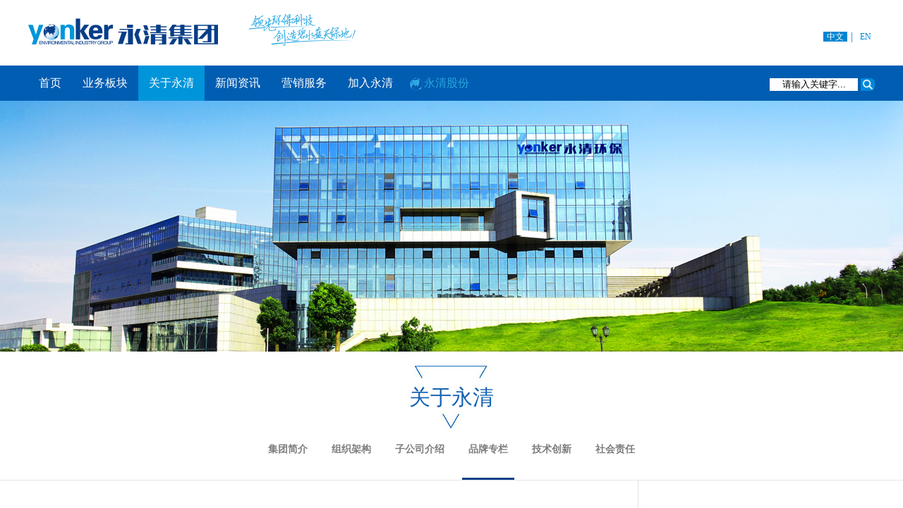

--- FILE ---
content_type: text/html; charset=UTF-8
request_url: http://www.yonkergroup.cn/About/brand/30.html
body_size: 6001
content:
<!DOCTYPE html>
<html>
<head>
<meta charset="UTF-8">
<meta name="renderer" content="webkit">
<meta http-equiv="X-UA-Compatible" content="IE=edge,chrome=1">
<meta name="viewport" content="width=device-width, initial-scale=1.0, maximum-scale=1.0, user-scalable=no;" />
<meta name="keywords" content="查询老公酒店入住记录,如何查询老公住酒店记录,怎么查老婆和别人开房">
<meta name="description" content="24业务咨询【 薇信: OKCX110 】开房记录查询 网上查开房记录 查询开房记录网站 查开房，查一个人是否开了房 开房查记录 查询丈夫开房记录 怎么查询个人开房记录 业务咨询【薇信: OKCX110 】查开房信息 怎么查询酒店开房记录 查酒店开房记录 查个人信息 查对方所有开房记录 网上怎么查对方开房记录业务咨询【 薇信: OKCX110 】 查宾馆记录 个人开房记录怎么查 查询老公酒店入住记录/如何查询老公住酒店记录/怎么查老婆和别人开房业务咨询【 薇信: OKCX110 】">
<meta name="apple-mobile-web-app-capable" content="yes" />
<meta name="apple-mobile-web-app-status-bar-style" content="black" />
<meta name="format-detection" content="telephone=no" />
<meta name="wap-font-scale" content="no">
<title>
永清集团</title>
<link rel="icon" href="http://www.yonkergroup.cn/public/default/images/favicon.ico" />
<link rel="stylesheet" href="http://www.yonkergroup.cn/public/default/stylesheets/screen.css" />

<script type="text/javascript" src="http://www.yonkergroup.cn/public/default/js/jquery-1.8.3.min.js"></script>
<script type="text/javascript" src="http://www.yonkergroup.cn/public/default/js/comment.js"></script>
<link rel="stylesheet" href="http://www.yonkergroup.cn/public/default/plugin/flexslider/flexslider.css" />
<script type="text/javascript" src="http://www.yonkergroup.cn/public/default/plugin/flexslider/jquery.flexslider-min.js"></script>
<script type="text/javascript" src="http://www.yonkergroup.cn/public/default/js/jquery.easings.min.js"></script>

<script type="text/javascript" src="http://cdn.webfont.youziku.com/wwwroot/js/wf/youziku.api.min.js"></script>
<script type="text/javascript">
   $youziku.load("body", "8aa3ed78b691490587437aebb5ba098a", "Source-Han-Light");
   /*$youziku.load("#id1,.class1,h1", "8aa3ed78b691490587437aebb5ba098a", "Source-Han-Light");*/
   /*．．．*/
   $youziku.draw();
</script>

<!--[if lt IE 9]>
  <script type="text/javascript" src="https://cdn.bootcss.com/html5shiv/3.7.2/html5shiv.min.js"></script>
  <script type="text/javascript" src="https://cdn.bootcss.com/respond.js/1.4.2/respond.min.js"></script>
  <script type="text/javascript" src="http://www.yonkergroup.cn/public/default/js/css3-mediaqueries.js"></script>
<![endif]-->

</head>

<body>

<script type="text/javascript" src="http://www.yonkergroup.cn/public/default/js/adFloating.js" charset="utf-8"></script>



<div class="mainDiv">
<header class="head-my">
	<div class="head-top">
		<div class="head-main">
			<div class="head-logo">
				<div class="logo"> <a href="http://www.yonkergroup.cn/Home/index.html">
				  				  <img src="http://www.yonkergroup.cn/public/upload/images/20180208/1518055606.png" />
				  				  </a>
				</div>
				<div class="head-img">
					<img src="http://www.yonkergroup.cn/public/default/img/logo-img.png" alt="" />
				</div>
			</div>
			<div class="head-lang">
				<div class="lang"><a class="active" href="http://www.yonkergroup.cn/Home/index.html">中文</a><span>|</span><a href="http://www.yonkergroup.cn/en/Home/index.html">EN</a></div>
			</div>
		</div>
	</div>
<div class="head-bot">
	<div class="head-main">	
		<ul class="menu_ul clear">
		<li> <a href="http://www.yonkergroup.cn/Home/index.html"> 首页 </a> </li>
		<li> <a href="http://www.yonkergroup.cn/Products/index/7.html"> 业务板块 </a>
		  <div class="melres">
		      <div class="prelns fl">
				                   
                <dl class="emlils">
                  <dt><a href="http://www.yonkergroup.cn/Products/productsInfo/8.html">场地修复</a></dt>
                </dl>
                   
                <dl class="emlils">
                  <dt><a href="http://www.yonkergroup.cn/Products/productsInfo/10.html">耕地修复</a></dt>
                </dl>
                   
                <dl class="emlils">
                  <dt><a href="http://www.yonkergroup.cn/Products/productsInfo/183.html">固(危)废处置</a></dt>
                </dl>
                   
                <dl class="emlils">
                  <dt><a href="http://www.yonkergroup.cn/Products/productsInfo/11.html">大气治理</a></dt>
                </dl>
                   
                <dl class="emlils">
                  <dt><a href="http://www.yonkergroup.cn/Products/productsInfo/13.html">水环境治理</a></dt>
                </dl>
                   
                <dl class="emlils">
                  <dt><a href="http://www.yonkergroup.cn/Products/productsInfo/9.html">环境咨询</a></dt>
                </dl>
                   
                <dl class="emlils">
                  <dt><a href="http://www.yonkergroup.cn/Products/productsInfo/14.html">环境检测</a></dt>
                </dl>
                   
                <dl class="emlils">
                  <dt><a href="http://www.yonkergroup.cn/Products/productsInfo/12.html">清洁能源</a></dt>
                </dl>
                   
                <dl class="emlils">
                  <dt><a href="http://www.yonkergroup.cn/Products/productsInfo/15.html">设备制造</a></dt>
                </dl>
                   
                <dl class="emlils">
                  <dt><a href="http://www.yonkergroup.cn/Products/productslist/185.html">工程集锦</a></dt>
                </dl>
                                                </div>
              <div class="imsgt fr"><p><img src="http://www.yonkergroup.cn/public/upload/images/20181109/1541744343.jpg" width="100%"></p><p class="dlieo"></p></div>
		  </div>
		</li>

        <li> <a href="http://www.yonkergroup.cn/About/index/26.html"> 关于永清 </a>
		  <div class="melres">
		      <div class="prelns fl">
				                   
                <dl class="emlils">
                  <dt><a href="http://www.yonkergroup.cn/About/index/18.html">集团简介</a></dt>
                </dl>
                   
                <dl class="emlils">
                  <dt><a href="http://www.yonkergroup.cn/About/organization/32.html">组织架构</a></dt>
                </dl>
                   
                <dl class="emlils">
                  <dt><a href="http://www.yonkergroup.cn/About/company/19.html">子公司介绍</a></dt>
                </dl>
                   
                <dl class="emlils">
                  <dt><a href="http://www.yonkergroup.cn/About/brand/28.html">品牌专栏</a></dt>
                </dl>
                   
                <dl class="emlils">
                  <dt><a href="http://www.yonkergroup.cn/About/technology/35.html">技术创新</a></dt>
                </dl>
                   
                <dl class="emlils">
                  <dt><a href="http://www.yonkergroup.cn/About/duty/68.html">社会责任</a></dt>
                </dl>
                                                </div>
              <div class="imsgt fr"><p><img src="http://www.yonkergroup.cn/public/upload/images/20171023/1508742990.jpg" width="100%"></p><p class="dlieo">卓越品牌的创造者，环保全产业链的领先者，环保技术创新的开拓者</p></div>
		  </div>
		</li>
        
        
        <li> <a href="http://www.yonkergroup.cn/News/index/40.html"> 新闻资讯 </a>
		  <div class="melres">
		      <div class="prelns fl">
				                   
                <dl class="emlils">
                  <dt><a href="http://www.yonkergroup.cn/News/index/187.html">通知公告</a></dt>
                </dl>
                   
                <dl class="emlils">
                  <dt><a href="http://www.yonkergroup.cn/News/index/40.html">集团新闻</a></dt>
                </dl>
                   
                <dl class="emlils">
                  <dt><a href="http://www.yonkergroup.cn/News/newslist/41.html">媒体聚焦</a></dt>
                </dl>
                   
                <dl class="emlils">
                  <dt><a href="http://www.yonkergroup.cn/News/index/44.html">行业资讯</a></dt>
                </dl>
                   
                <dl class="emlils">
                  <dt><a href="http://www.yonkergroup.cn/News/index/45.html">专题专栏</a></dt>
                </dl>
                                                </div>
              <div class="imsgt fr"><p><img src="http://www.yonkergroup.cn/public/upload/images/20181109/1541744630.jpg" width="100%"></p><p class="dlieo">永清梦，中国梦</p></div>
		  </div>
		</li>
        
        <li> <a href="http://www.yonkergroup.cn/Service/index/47.html"> 营销服务 </a>
		  <div class="melres">
		      <div class="prelns fl">
				                   
                <dl class="emlils">
                  <dt><a href="http://www.yonkergroup.cn/Service/index/47.html">营销理念</a></dt>
                </dl>
                   
                <dl class="emlils">
                  <dt><a href="http://www.yonkergroup.cn/Service/strategy/48.html">战略合作</a></dt>
                </dl>
                   
                <dl class="emlils">
                  <dt><a href="http://www.yonkergroup.cn/Service/question/49.html">常见问题</a></dt>
                </dl>
                   
                <dl class="emlils">
                  <dt><a href="http://www.yonkergroup.cn/Service/online/50.html">在线商务</a></dt>
                </dl>
                                                </div>
              <div class="imsgt fr"><p><img src="http://www.yonkergroup.cn/public/upload/images/20171023/1508743065.jpg" width="100%"></p><p class="dlieo">顾客至上，诚信守约，精诚合作，实现共赢</p></div>
		  </div>
		</li>
        
        <li> <a href="http://www.yonkergroup.cn/Join/index/52.html"> 加入永清 </a>
		  <div class="melres">
		      <div class="prelns fl">
				                   
                <dl class="emlils">
                  <dt><a href="http://www.yonkergroup.cn/Join/index/52.html">人才理念</a></dt>
                </dl>
                   
                <dl class="emlils">
                  <dt><a href="http://www.yonkergroup.cn/Join/position/53.html">招聘职位</a></dt>
                </dl>
                   
                <dl class="emlils">
                  <dt><a href="http://www.yonkergroup.cn/Join/welfare/54.html">永清福利</a></dt>
                </dl>
                   
                <dl class="emlils">
                  <dt><a href="http://www.yonkergroup.cn/Join/talent/55.html">人才发展</a></dt>
                </dl>
                   
                <dl class="emlils">
                  <dt><a href="http://www.yonkergroup.cn/Join/excitation/56.html">人才激励</a></dt>
                </dl>
                   
                <dl class="emlils">
                  <dt><a href="http://www.yonkergroup.cn/Join/consultation/57.html">在线咨询</a></dt>
                </dl>
                   
                <dl class="emlils">
                  <dt><a href="http://www.yonkergroup.cn/Join/style/58.html">团队风采</a></dt>
                </dl>
                                                </div>
              <div class="imsgt fr"><p><img src="http://www.yonkergroup.cn/public/upload/images/20181109/1541745242.jpg" width="100%"></p><p class="dlieo">坚持“以人为本”全力“帮助员工实现梦想”</p></div>
		  </div>
		</li>

		<div class="lang-ph"><a href="http://www.yonkergroup.cn/en/Home/index.html">EN</a><a href="http://www.yonkergroup.cn/Home/index.html">中文</a></div>
		</ul>
		<div class="genle"><a href="http://www.yonker.com.cn/" target="_blank"><img src="/public/default/img/zj01.jpg">永清股份</a></div>
<script>
$(function(){
	if($(window).width()>1024){
		var loles = $(".menu_ul li.active").index()
		$(".menu_ul li").hover(function(){
			$(this).addClass("active").siblings("li").removeClass("active");
		    $(this).children(".melres").stop(false,true).fadeIn();
		  },function(){
			  $(this).removeClass("active");
			  $(".menu_ul li").eq(loles).addClass("active");
		      $(this).children(".melres").stop(false,true).fadeOut();
			  })
		}else{
			$(".menu_ul li:gt(0) > a").click(function(){
			  $(this).siblings(".melres").stop(false,true).slideToggle();
			  $(this).parent().siblings().children(".melres").stop(false,true).slideUp();
			  return false
			  })
			}
	
	})
					  
</script>
<div class="head-btn"><span></span><span></span><span></span></div>
<div class="other-div">
<script>
function search_OnSubmit2() {
	var KeyWord2 = $("#KeyWord2").val();
	if (KeyWord2.length <= 0) {
		alert("请输入关键字");
		return false;
	};
};
</script>  
  <div class="oa"><a href="http://soa.35.com/" target="_blank">OA</a></div>
  <div class="search_btns"><a href="javascript:"></a></div>
  <div class="head-ser">
    <form id="form_a" action="http://www.yonkergroup.cn/News/search.html" method="post" onsubmit="javascript:return search_OnSubmit2(this);">
        <input name="search" id="KeyWord2" type="text" class="head-ser-inp" value="请输入关键字..." onfocus="if (this.value == '请输入关键字...') this.value = '';" />
        <input type="submit" class="head-ser-btn" value="" />
        <input type="hidden" name="action" value="c2VhcmNo">
    </form>
  </div>
  <div class="search_bg">
    <div class="close_btn"><span></span><span></span></div>
<script>
function search_OnSubmit() {
	var KeyWord = $("#KeyWord").val();
	if (KeyWord.length <= 0) {
		alert("请输入关键字");
		return false;
	};
};
</script>
    <div class="search_div">
      <form id="form_s" action="http://www.yonkergroup.cn/News/search.html" method="post" onsubmit="javascript:return search_OnSubmit(this);">
        <input name="search" id="KeyWord" type="text" class="search_tex" value="请输入关键字..." onfocus="if (this.value == '请输入关键字...') this.value = '';" />
        <input type="submit" class="search_btn" value="" />
        <input type="hidden" name="action" value="c2VhcmNo">
      </form>
    </div>
  </div>
  
</div>
</div>
</div>
</header><div class="index-img" style="background-image: url(http://www.yonkergroup.cn/public/upload/images/20170904/1504490106.jpg);"> <img src="http://www.yonkergroup.cn/public/upload/images/20170904/1504490113.jpg" /> </div>
<div class="question-div">
        <div class="question-div-head">
      <p class="index-title tit">关于永清</p>
    </div>	    <div class="question-link">
        <div class="main-c">	
            <div class="hide-span"></div>
            <ul class="question-link-ul">
              				                  <li class=""><a href="http://www.yonkergroup.cn/About/index/18.html">集团简介</a></li>
                                  <li class=""><a href="http://www.yonkergroup.cn/About/organization/32.html">组织架构</a></li>
                                  <li class=""><a href="http://www.yonkergroup.cn/About/company/19.html">子公司介绍</a></li>
                                  <li class="active"><a href="http://www.yonkergroup.cn/About/brand/28.html">品牌专栏</a></li>
                                  <li class=""><a href="http://www.yonkergroup.cn/About/technology/35.html">技术创新</a></li>
                                  <li class=""><a href="http://www.yonkergroup.cn/About/duty/68.html">社会责任</a></li>
                                          </ul>
        </div>
    </div>
    <div class="main-c">
        <div class="question-left">
            <div class="tab-head  tab-head02 clear">                                                                             
            			                                                                    
            <a href="http://www.yonkergroup.cn/About/brand/29.html" class="">集团画册下载</a>
                                                                                
            <a href="http://www.yonkergroup.cn/About/brand/30.html" class="on">内刊下载</a>
                          
                        </div>
            <div class="tabcont">
                <div class="tabbox-in" style="display: block;">
                    <div class="brand-div">
                        <dl class="brand-dl" id="download_box">
						                        <p style=" font-size:16px; text-align:center; padding:50px 10px; color:#999;">资料整理中...</p>
                         
                        </dl>
<script>
var loadcount=6;
var page = 0;
var newPage = 6;
var cateId=30;
function getmore(){
	if (newPage != page) {
		page = newPage;
		if(loadcount==newPage){getItems();}
	}
}
function getItems(){
	jQuery.ajax({
		cache: false,
		type: "POST",
		url: "http://www.yonkergroup.cn/Ajax/moreDownload",
		data: { 
			start: newPage,
			pagenum:6,
			cid:cateId
		},
		datatype: "json",
		success: function (response) {
			var myjson = eval('(' + response + ')');
			newPage = newPage + 6;
			loadcount=loadcount + 6;
			var markup = setItemHtml(myjson);
			$("#download_box").append(markup);
		},
		error: function (XMLHttpRequest) {
			alert("参数错误");  
		}
	});
}
function formatd(addtime)
{
//shijianchuo是整数，否则要parseInt转换
var time =new Date(parseInt(addtime)* 1000);
var y = time.getFullYear();
var m = time.getMonth()+1;
var d = time.getDate();
var h = time.getHours();
var mm = time.getMinutes();
var s = time.getSeconds();
return d;
} 
function formatym(addtime)
{
//shijianchuo是整数，否则要parseInt转换
var time =new Date(parseInt(addtime)* 1000);
var y = time.getFullYear();
var m = time.getMonth()+1;
var d = time.getDate();
var h = time.getHours();
var mm = time.getMinutes();
var s = time.getSeconds();
return y+'-'+m;
} 
function setItemHtml(items) {
	var ht = "";
	var user_id = "";
	var Content="";
	var DTime="";
	var YMTime="";
	for (var i = 0; i < items.length; i++) {
		Content=unescape(items[i].download_content).replace(/<[^>]+>/g,"");
		Content=Content.substring(0,100);
		DTime=formatd(items[i].download_addtime);
		YMTime=formatym(items[i].download_addtime);
		ht +="<dd><a href=\"http://www.yonkergroup.cn/"+items[i].download_url+"\"><div class=\"pic_left\"><img src=\"http://www.yonkergroup.cn/"+items[i].download_img+"\" /></div><div class=\"riqi_box\"><p class=\"p01\">"+DTime+"</p><p class=\"p02\">"+YMTime+"</p></div><div class=\"brand-cont\"><div class=\"news_tit\">"+items[i].download_title+"</div><div class=\"brand-contin\">发布者："+items[i].download_exFlag1+"</div></div></a></dd>";
		 
	}
	return ht;
}
</script>
                        <div class="question-more"><a href="javascript:" onClick="getmore()"></a></div>
                    </div>
                </div>
            </div>
        </div>
        <div class="question-right">
        <a href="http://www.yonkergroup.cn/Home/index.html"><img src="http://www.yonkergroup.cn/public/upload/images/20170830/1504059847.jpg" /></a>
    	
        <a href="http://www.yonkergroup.cn/Products/index/7.html"><img src="http://www.yonkergroup.cn/public/upload/images/20170830/1504059866.jpg" /></a>
            <a href="http://www.yonkergroup.cn/Join/index/52.html"><img src="http://www.yonkergroup.cn/public/upload/images/20180523/1527040943.jpg" /></a>
    </div>    </div>
    				
</div>
<script>
$('.menu_ul li').eq(2).addClass('active');
</script>
﻿			<footer class="foot ani-up">
				<div class="main ">
					<div class="main-pad clear">
						<dl class="foot-dl">
							<dt><a href="http://www.yonkergroup.cn/News/index/40.html">新闻资讯</a></dt>
							<dd>
														                                <a href="http://www.yonkergroup.cn/News/index/187.html">通知公告</a>
                                                            <a href="http://www.yonkergroup.cn/News/index/40.html">集团新闻</a>
                                                            <a href="http://www.yonkergroup.cn/News/newslist/41.html">媒体聚焦</a>
                                                            <a href="http://www.yonkergroup.cn/News/index/44.html">行业资讯</a>
                                                            <a href="http://www.yonkergroup.cn/News/index/45.html">专题专栏</a>
                                                          							</dd>
						</dl>
						<dl class="foot-dl">
							<dt><a href="http://www.yonkergroup.cn/Service/index/47.html">营销服务</a></dt>
							<dd>
														                                <a href="http://www.yonkergroup.cn/Service/index/47.html">营销理念</a>
                                                            <a href="http://www.yonkergroup.cn/Service/strategy/48.html">战略合作</a>
                                                            <a href="http://www.yonkergroup.cn/Service/question/49.html">常见问题</a>
                                                            <a href="http://www.yonkergroup.cn/Service/online/50.html">在线商务</a>
                                                          							</dd>
						</dl>
						<dl class="foot-dl">
							<dt><a href="http://www.yonkergroup.cn/Join/index/52.html">加入永清</a></dt>
							<dd>
                            							                                <a href="http://www.yonkergroup.cn/Join/index/52.html">人才理念</a>
                                                            <a href="http://www.yonkergroup.cn/Join/position/53.html">招聘职位</a>
                                                            <a href="http://www.yonkergroup.cn/Join/welfare/54.html">永清福利</a>
                                                            <a href="http://www.yonkergroup.cn/Join/talent/55.html">人才发展</a>
                                                            <a href="http://www.yonkergroup.cn/Join/excitation/56.html">人才激励</a>
                                                            <a href="http://www.yonkergroup.cn/Join/consultation/57.html">在线咨询</a>
                                                            <a href="http://www.yonkergroup.cn/Join/style/58.html">团队风采</a>
                                                          							</dd>
						</dl>
						<dl class="foot-dl ewmbox">
							<dt>
							<a href="javascript:">关注我们</a>
						</dt>
							<dd>
                                                          <img src="http://www.yonkergroup.cn/public/upload/images/20230309/1678351202.png" />
                            							</dd>
						</dl>
						<div class="foot-right-div">
							<dl class="foot-right">
								<dt>
							&nbsp;<img src="http://www.yonkergroup.cn/public/default/img/icon_locate.png" />&nbsp;
						</dt>
								<dd>
									<p class="p01">永清环境科技产业集团</p>
									<p class="p02">Add:湖南省长沙市芙蓉区人民东路旺德府万象时代T1栋20楼</p>
								</dd>
							</dl>
							<dl class="foot-right">
								<dt>
							&nbsp;<img src="http://www.yonkergroup.cn/public/default/img/icon_ph.png" />&nbsp;
						</dt>
								<dd>
									<p class="p03">+86 0731-82722266</p>
								</dd>
							</dl>
							
							
							
							<dl class="foot-right">
								<dt>
							&nbsp;<img src="http://www.yonkergroup.cn/public/default/img/icon_email.png" />&nbsp;
						</dt>
								<dd>
									<p class="p02">审计监察：jiancha@yonker.com.cn</p>
									<p class="p02">采购业务：GYL@yonker.com.cn</p>
									<p class="p02">HRR 招 聘：zhaopinHR@yonker.com.cn</p>
								</dd>
							</dl>
							
							
							
						</div>
					</div>
				</div>
				<div class="back-top"></div>
			</footer>
			<div class="foot-tex">
				<div class="main">
					<span class="span-left">永清环境科技产业集团 版权所有 All Right Reserved　 <a href="http://www.beian.miit.gov.cn/state/outPortal/loginPortal.action;jsessionid=x9v392XRYlwY7rLKmbbs6IbMwbyF1JYRR3TndmQlTTykKFfcHmze!1834962369" target="_blank" style="color:#fff;">湘ICP备13001060号</a></span>
					<span class="span-right">技术支持：35互联</span>
				</div>
			</div>
		</div>
		<!--公用脚本-->
		<script type="text/javascript">
			$(function() {
				if(!(/msie [6|7|8|9]/i.test(navigator.userAgent))) {
					anim();
				} else {
					$(".ani-up-delay").removeClass("ani-up-delay");
					$(".ani-up").removeClass("ani-up");
					$(".ani-rig").removeClass("ani-rig");
					$(".ani-left").removeClass("ani-left");
				};

			})
		</script>
		<!--公用脚本结束-->
  
	</body>
</html>


--- FILE ---
content_type: text/css
request_url: http://www.yonkergroup.cn/public/default/stylesheets/screen.css
body_size: 15266
content:
@charset "UTF-8";

/* Welcome to Compass. In this file you should write your main styles. (or centralize your imports) Import this file using the following HTML or equivalent: <link href="/stylesheets/screen.css" media="screen, projection" rel="stylesheet" type="text/css" /> */

html,
body,
div,
span,
applet,
object,
iframe,
h1,
h2,
h3,
h4,
h5,
h6,
p,
blockquote,
pre,
a,
abbr,
acronym,
address,
big,
cite,
code,
del,
dfn,
em,
img,
ins,
kbd,
q,
s,
samp,
small,
strike,
strong,
sub,
sup,
tt,
var,
b,
u,
i,
center,
dl,
dt,
dd,
ol,
ul,
li,
fieldset,
form,
label,
legend,
table,
caption,
tbody,
tfoot,
thead,
tr,
th,
td,
article,
aside,
canvas,
details,
embed,
figure,
figcaption,
footer,
header,
hgroup,
menu,
nav,
output,
ruby,
section,
summary,
time,
mark,
audio,
video {
	margin: 0;
	padding: 0;
	border: 0;
	font-size: 100%;
	vertical-align: baseline;
}






html {
	line-height: 1;
}

ol,
ul {
	list-style: none;
}

table {
	border-collapse: collapse;
	border-spacing: 0;
}
.table_div td{ border:1px solid #ddd;}
caption,
th,
td {
	text-align: left;
	font-weight: normal;
	vertical-align: middle;
}

q,
blockquote {
	quotes: none;
}

q:before,
q:after,
blockquote:before,
blockquote:after {
	content: "";
	content: none;
}

a img {
	border: none;
}

article,
aside,
details,
figcaption,
figure,
footer,
header,
hgroup,
main,
menu,
nav,
section,
summary {
	display: block;
}

* {
	box-sizing: border-box;
}

* input {
	border: none;
}

a {
	text-decoration: none;
	color: #333;
}
body{padding-top: 143px;}
.mainDiv {
	min-width: 1130px;
	width: 100%;
	overflow: hidden;
}

.main {
	position: relative;
	margin: 0 auto;
	width: 1200px;
}

.main:after {
	content: '';
	display: block;
	/*clear: both;*/
}

.main-c {
	margin: 0 auto;
	width: 1130px;
	position: relative;
}

.main-c:after {
	content: '';
	display: block;
	clear: both;
}

.clear:after {
	content: '';
	display: block;
	clear: both;
}

header {
	position: fixed;
	left: 0%;
	top: 0;
	z-index: 7;
	width: 100%;
	background-color: #fff;
/*	border-bottom: 1px solid #000e21;
*/}



.head-main{margin: 0 auto;width: 1440px;}
.head-main:after{content: '';display: block;clear: both;}
.head-top{background-color: #ffffff;}
.head-bot{background-color: #015db2;}
.head-lang{float: right;line-height: 14px;padding-top: 45px;}
.head-lang .lang a{padding:0 5px;float: left;color: #0084de; font-size: 12px;}
.head-lang .lang a.active{background-color: #0085d2;color: #fff;}
.head-lang span{margin:0 5px;float: left;color: #0084de;}
.logo {
	float: left;
}
.logo a{display: table-cell;width:269px;height: 93px;vertical-align: middle;}
.head-logo img{display: block;width: 100%;}
.head-img{padding-top:20px;margin-left:40px;float: left;width: 158px;}
.other-div{float: right;}
.oa{float: left;display: none;}
.search_btns{float: left;}
.head-ser{padding-top:18px;float: left;}
.head-ser-inp{float: left;width: 125px;height: 18px;line-height: 18px;background-color: #fff;text-align: center;}
.head-ser-btn{float: left;margin-left: 4px;width: 20px;height: 18px;background: #0088dc url(../img/icon_search.png) no-repeat center center;background-size:14px;border-top-right-radius: 6px;border-bottom-right-radius: 6px;}
.menu_ul {
	float: left;
	line-height: 50px;
}

.menu_ul li {
	float: left;
	padding: 0 15px;
    position: relative;
}

.menu_ul li a {
	position: relative;
	font-size: 16px;
	color: #fff;
	display: block;
		

}

.menu_ul li.active {
	background: #0094da;
   
}

.head-btn {
	display: none;
	float: right;
	height: 50px;
}

.head-btn span {
	display: block;
	margin: 5px 0;
	width: 30px;
	height: 3px;
	background: #4e9cca;
	transition: all 0.3s ease;
	-webkit-transition: all 0.3s ease;
	-moz-transition: all 0.3s ease;
	-ms-transition: all 0.3s ease;
	-o-transition: all 0.3s ease;
}

.head-btn.active span:nth-child(1) {
	transform-origin: top left;
	-webkit-transform-origin: top left;
	transform: translate3d(1px, -6px, 0) rotate(45deg);
	-webkit-transform: translate3d(1px, -6px, 0) rotate(45deg);
}

.head-btn.active span:nth-child(2) {
	opacity: 0;
}

.head-btn.active span:nth-child(3) {
	transform-origin: bottom left;
	-webkit-transform-origin: bottom left;
	transform: translate3d(1px, -2px, 0) rotate(45deg);
	-webkit-transform: translate3d(1px, -2px, 0) rotate(-45deg);
}

.index-ul {
	position: relative;
	padding: 0 40px;
}

.index-li-tit {
	font-size: 24px;
	color: #575757;
}

.index-ul {
	width: 100%;
	margin-bottom: 20px;
}

.index-ul li {
	width: 100%;
	text-align: center;
	box-sizing: border-box;
	height: 205px;
    background-color: #f8f8f8;
}
.index-ul li a{position:relative;display: block;padding: 0 5%;padding-top: 20px;}
.index-ul li a:before{content: '';position: absolute;left: 0;top: 11%;width: 1px;height: 80%;background-color: #e8e8e8;}
.index-ul .owl-item:first-child li a:before{display: none;}
.index-ul li img{/*width: 100%;*/}
.index-ul li .index-li-spt{color:#666; z-index:5;display:none; font-size:12px;width:100%;position: absolute;left:50%; top:50%; background:#fff; padding:5px 10px; line-height:1.6;border:1px solid #ddd;}
.index-ul li a:hover .index-li-spt{}

.show-img {
	position: relative;
	z-index: 0;
	display: inline-block;
	-moz-transition: all 0.5s ease;
	-o-transition: all 0.5s ease;
	-webkit-transition: all 0.5s ease;
	transition: all 0.5s ease;
}
.genle a img{vertical-align:middle}

.hide-img {
	display: none;
	position: relative;
	z-index: 1;
	filter: progid:DXImageTransform.Microsoft.Alpha(Opacity=0);
	opacity: 0;
	-moz-transition: all 0.5s ease;
	-o-transition: all 0.5s ease;
	-webkit-transition: all 0.5s ease;
	transition: all 0.5s ease;
}

.index-li-des {
	padding: 0 20px;
	margin-top: 10px;
	font-size: 13px;
	color: #5f5f5f;
	line-height: 20px;
	height: 60px;
	overflow: hidden;
	text-align: center;
}
.index-ul li:hover a{background-color: #018bd4;color: #fff;height: 205px;}
.index-ul li:hover a:before{display: none;}
.index-ul li:hover .show-img {
	display: none;
	filter: progid:DXImageTransform.Microsoft.Alpha(Opacity=0);
	opacity: 0;
	-moz-transition: all 0.5s ease;
	-o-transition: all 0.5s ease;
	-webkit-transition: all 0.5s ease;
	transition: all 0.5s ease;
}

.index-ul li:hover .index-li-tit {
	color: #fff;
}
.index-ul li:hover .index-li-des {
	color: #fff;
}
.index-ul li:hover .hide-img {
	display: inline-block;
	position: relative;
	z-index: 1;
	filter: progid:DXImageTransform.Microsoft.Alpha(enabled=false);
	opacity: 1;
}

.index-block02 {
	height: 562px;
	width: 100%;
}

.banner_div {
	position: relative;
	padding-top: 0px;
	z-index: 1;
	width: 100%;
	margin: 0 auto;
}

.banner_div_li {
	position: relative;
}

.banner_div_li a {
	display: block;
	background-repeat: no-repeat;
	background-position: center;
	background-size: auto 100%;
}

.banner_div_li:after {
	/*content: '';position: absolute;left: 0;bottom: 0;width: 100%;height: 50px;background: url("../img/bg.png") no-repeat center bottom;background-size: 100% auto;*/
}

.index-block01 .owl-theme .owl-controls .owl-nav .owl-prev {
	background: url(../img/prev01.png) no-repeat center center;
	left: 0;
	width: 30px;
}

.index-block01 .owl-theme .owl-controls .owl-nav .owl-next {
	background: url(../img/next01.png) no-repeat center center;
	right: 0;
	width: 30px;
}

.index-block05 .owl-theme .owl-controls .owl-nav .owl-prev {
	background: url(../img/prev01.png) no-repeat center center;
	left: 0;
	width: 30px;
}

.index-block05 .owl-theme .owl-controls .owl-nav .owl-next {
	background: url(../img/next01.png) no-repeat center center;
	right: 0;
	width: 30px;
}

.search_btns {
	cursor: pointer;
	display: none;
	width: 60px;
	height: 62px;
	background: url(../img/icon_search.png) no-repeat center center;
}

.search_bg {
	display: none;
	position: absolute;
	z-index: 140;
	top: 163px;
	left: 0;
	width: 100%;
	background: url(../img/tm70.png);
	height: 215px;
}

.search_div {
	position: relative;
	width: 37%;
	height: 60px;
	margin: 0 auto;
	margin-top: 60px;
}

.search_tex {
	position: absolute;
	top: 0;
	left: 0;
	width: 100%;
	color: #fff;
	height: 60px;
	line-height: 35px;
	padding-left: 10px;
	background: #0093d9;
	font-size: 14px;
}

.search_btn {
	position: absolute;
	top: 0;
	right: 0;
	width: 50px;
	height: 60px;
	line-height: 35px;
	background: #0093d9 url(../img/icon_search02.png) no-repeat center center;
	color: #fff;
}

.close_btn {
	cursor: pointer;
	position: absolute;
	top: 2px;
	left: 50%;
	margin-left: 550px;
	width: 50px;
	height: 50px;
	background: #a1a1a1;
}

.close_btn span {
	display: block;
	width: 30px;
	margin: 15px auto;
	border-bottom: 2px solid #fff;
	opacity: 1;
	filter: alpha(opacity=100);
	transition: all .5s ease;
}

.close_btn span:nth-child(1) {
	background: #FFFFFF;
	transform-origin: top left;
	-webkit-transform-origin: top left;
	transform: translate3d(5px, -1px, 0) rotate(45deg);
	-webkit-transform: translate3d(5px, -1px, 0) rotate(45deg);
	transition: all 0.3s ease;
	-webkit-transition: all 0.3s ease;
	-moz-transition: all 0.3s ease;
	-ms-transition: all 0.3s ease;
	-o-transition: all 0.3s ease;
}

.close_btn span:nth-child(2) {
	background: #FFFFFF;
	transform-origin: bottom left;
	-webkit-transform-origin: bottom left;
	transform: translate3d(5px, 3px, 0) rotate(45deg);
	-webkit-transform: translate3d(5px, 3px, 0) rotate(-45deg);
	transition: all 0.3s ease;
	-webkit-transition: all 0.3s ease;
	-moz-transition: all 0.3s ease;
	-ms-transition: all 0.3s ease;
	-o-transition: all 0.3s ease;
}

.oa {
	width: 50px;
	height: 60px;
	line-height: 60px;
	text-align: center;
}

.oa a {
	display: block;
	color: #fff;
}


.genle {
	float: left;
	width: 100px;
	text-align: center;
	line-height: 50px;
}

.genle a {
	display: block;
    color: #2aa5de;
}

.foot {
	position: relative;
	z-index: 2;
	padding-top: 30px;
	margin-top: -40px;
	background: #015db2;
	color: #fff;
	padding-bottom: 30px;
	background-size: cover;
	width: 100%;
	margin: 0 auto;
}

.back-top {
	position: absolute;
	right: 10%;
	bottom: 30px;
	width: 37px;
	height: 57px;
	background-repeat: no-repeat;
	background-position: center;
	background-image: url("../img/99.png");
	cursor: pointer;
}

.foot a {
	color: #FFFFFF;
}

.foot-dl {
	float: left;
	margin-right: 65px;
}
.foot-dl dt{position: relative;}
.foot-dl dt:before{content: '';position: absolute;left: 5px;bottom: -13px;height: 1px;width: 20px;}
.foot-dl.ewmbox dt:before{display: none;}
.foot-dl dt a {
	font-size: 20px;
	margin-bottom: 20px;
	display: block;
}

.foot-dl dd a {
	font-size: 14px;
	display: block;
	line-height: 26px;
}

.main-pad {
	padding: 0 70px;
}

.foot-right {
	margin-bottom: 34px;
	width: 345px;
	height: 50px;
}

.foot-right-div {
	float: right;
}

.foot-right dt {
	position: relative;
	float: left;
	height: 50px;
	width: 60px;
	transform: rotateX(0);
	-moz-transition: all 0.5s ease;
	-o-transition: all 0.5s ease;
	-webkit-transition: all 0.5s ease;
	transition: all 0.5s ease;
	display: table-cell;
	vertical-align: middle;
}

.foot-right dt:hover {
	transform: rotateX(360deg);
	-moz-transition: all 0.5s ease;
	-o-transition: all 0.5s ease;
	-webkit-transition: all 0.5s ease;
	transition: all 0.5s ease;
}

.foot-right dt img {
	margin-top: 5px;
}

.foot-right dd {
	float: left;
	padding-left: 8px;
	border-left: 1px solid #3790ea;
	height: 60px;
	width:calc(100% - 60px);
}

.foot-right dd .p01 {
	font-size: 16px;
	margin-top: 5px;
}

.foot-right dd .p02 {
	font-size: 12px;
	margin-top: 8px;
}

.foot-right dd .p03 {
	font-size: 24px;
	margin-top: 10px;
}

.foot-tex {
	width: 100%;
	margin: 0 auto;
	background: #000000;
	color: #ffffff;
	font-size: 12px;
	padding: 12px 2%;
}

.span-left {
	float: left;
}

.span-right {
	float: right;
}

.index-block02 {
	padding: 30px 0;
	width: 1440px;
	margin: 0 auto;
}

.index-block05 .news-tit {
	color: #186ab6;
}
.index-block05 .news-tit .p02{
	color: #186ab6;
}
.index-block05 .news-tit .p02 span {}

.news-tit {
	text-align: center;
	color: #FFFFFF;
}

.news-tit .p01 {
	font-size: 24px;
}

.news-tit .p02 {
	font-size: 18px;
	color: #b6b6b6;
}

.news-tit .p02 span {
	margin: 0 auto;
	display: inline-block;
	padding: 0 20px;
	line-height: 45px;
}

.news-ul {
	width: 104%;
	margin-left: -2%;
	margin-top: 30px;
}

.news-ul li {
	float: left;
	width: 21%;
	color: #fff;
	margin-right: 40px;
	margin: 0 2%;
	overflow: hidden;
	-moz-transition: all 0.5s ease;
	-o-transition: all 0.5s ease;
	-webkit-transition: all 0.5s ease;
	transition: all 0.5s ease;
	transform: translateY(0);
}

.news-ul li a {
	color: #fff;
}

.news-ul li:hover {
	-moz-transition: all 0.5s ease;
	-o-transition: all 0.5s ease;
	-webkit-transition: all 0.5s ease;
	transition: all 0.5s ease;
	transform: translateY(-25px);
}

.news-ul li:hover .news-li-date:after {
	left: 0;
	-moz-transition: all 0.5s ease;
	-o-transition: all 0.5s ease;
	-webkit-transition: all 0.5s ease;
	transition: all 0.5s ease;
	width: 35%;
}

.news-li-tit {
	position: relative;
	line-height: 29px;
	height: 58px;
	overflow: hidden;
	font-size: 18px;
	-moz-transition: all 0.5s ease;
	-o-transition: all 0.5s ease;
	-webkit-transition: all 0.5s ease;
	transition: all 0.5s ease;
}

.news-li-date {
	position: relative;
	font-size: 14px;
	height: 50px;
	line-height: 50px;
}

.news-li-date:after {
	position: absolute;
	top: 25px;
	left: 0;
	width: 0;
	display: block;
	content: " ";
	height: 1px;
	background: #0093d9;
}

.news-li-date02:after {
	position: absolute;
	top: 35px;
	right: 40px;
	content: "";
	display: block;
	width: 40px;
	height: 40px;
	background: url(../img/icon_next.png) no-repeat center center;
}

.news-ul li:hover .news-li-tit {
	color: #0093d9;
}

.news-ul li:hover .news-li-date p {
	display: none;
}

.news-ul li:hover .news-li-date02 {
	filter: progid:DXImageTransform.Microsoft.Alpha(enabled=false);
	opacity: 1;
	-moz-transition: all 0.5s ease;
	-o-transition: all 0.5s ease;
	-webkit-transition: all 0.5s ease;
	transition: all 0.5s ease;
	margin-top: 30px;
}

.news-li-date02 {
	position: relative;
	filter: progid:DXImageTransform.Microsoft.Alpha(Opacity=0);
	opacity: 0;
	-moz-transition: all 0.5s ease;
	-o-transition: all 0.5s ease;
	-webkit-transition: all 0.5s ease;
	transition: all 0.5s ease;
	width: 100%;
	height: 110px;
	margin-top: 50px;
	padding: 32px 0 0 20px;
	background: #0094da;
	-moz-transition: all 0.5s ease;
	-o-transition: all 0.5s ease;
	-webkit-transition: all 0.5s ease;
	transition: all 0.5s ease;
}

.news-li-zixun {
	font-size: 12px;
	line-height: 24px;
	height: 72px;
	overflow: hidden;
}

.news-li-date02 .p01 {
	font-size: 32px;
}

.news-li-date02 .p02 {
	font-size: 12px;
}

.more {
	width: 180px;
	-moz-transition: all 0.5s ease;
	-o-transition: all 0.5s ease;
	-webkit-transition: all 0.5s ease;
	transition: all 0.5s ease;
	height: 42px;
	border: 1px solid #fff;
	text-align: center;
	line-height: 42px;
	margin: 20px auto 0 auto;
}

.more a {
	color: #FFFFFF;
	display: block;
}

.more:hover {
	background: #0093d9;
	-moz-transition: all 0.5s ease;
	-o-transition: all 0.5s ease;
	-webkit-transition: all 0.5s ease;
	transition: all 0.5s ease;
}

.ly-head {
	margin: 0 auto;
	text-align: center;
	width: 788px;
	padding: ;
	line-height: 40px;
}

.ly-head .p01 {
	font-size: 48px;
	color: #083e88;
}

.ly-head .p02 {
	font-size: 22px;
	line-height: 42px;
	margin-top: 30px;
}

.index-block03 {
	width: 1440px;
	margin: 0 auto;
	height: 270px;
	z-index: -1;
	padding-top: 0px;
}

.index-block04 {
	width: 100%;
	height: 690px;
	background: url(../img/bg04.jpg) no-repeat center center;
	background-size: cover;
	z-index: -1;
	padding-top: 210px;
}

.movie-btn {
	cursor: pointer;
	width: 100px;
	height: 60px;
	background: url(../img/icon_im.png) no-repeat center center;
	margin: 0 auto;
}

.movie-btn a {
	display: block;
}

.ly-ul {
	padding: 60px 30px 0 30px;
}

.ly-ul li {
	width: 25%;
	float: left;
}

.ly-ul li:hover img {
	transform: scale(1.2);
	-webkit-transform: scale(1.2);
	-moz-transform: scale(1.2);
}

.ly-dl dt {
	font-size: 22px;
	margin-bottom: 10px;
}
.ly-dl dt a{
 color:#015db2;
 
 }

.ly-dl dd a {
	font-size: 13px;
	display: block;
	line-height: 24px;
	color: #5f5f5f;
}

.ly-pic {
	width: 178px;
	height: 178px;
	margin-right: 10px;
	float: left;
	overflow: hidden;
}

.ly-pic img {
	width: 100%;
	transition: all .6s ease;
	-webkit-transition: all .6s ease;
	-moz-transition: all .6s ease;
}

.ly-dl {
	float: left;
}

.yh-box {
	width: 50%;
	float: right;
	color: #FFFFFF;
}

.yh-head {
	font-size: 35px;
	margin-bottom: 10px;
}

.yh-cont {
	line-height: 28px;
	font-size: 14px;
	height: 112px;
	display: -webkit-box !important;
	word-break: break-all;
	overflow: hidden;
	text-overflow: ellipsis;
	-webkit-box-orient: vertical;
	-webkit-line-clamp: 4;
}

.yq-box {
	background: #f8f8f8;
	width: 100%;
	margin-top: 40px;
	padding: 0 0 30px 0;
}

.yq-ul {
	position: relative;
	margin-top: 0;
	padding: 20px 60px;
	height: 110px;
}

.yq-ul li {
	width: 100%;
	text-align: center;
	padding: 20px 0;
	position: relative;
	height: 80px;
}

.yq-ul li img {
	-moz-transition: all 0.5s ease;
	-o-transition: all 0.5s ease;
	-webkit-transition: all 0.5s ease;
	transition: all 0.5s ease;
	position: absolute;
	left: 50%;
	top: 50%;
	-moz-transform: translate(-50%, -50%);
	-ms-transform: translate(-50%, -50%);
	-webkit-transform: translate(-50%, -50%);
	transform: translate(-50%, -50%);
	filter: url("data:image/svg+xml;utf8,<svg xmlns=\'http://www.w3.org/2000/svg\'><filter id=\'grayscale\'><feColorMatrix type=\'matrix\' values=\'0.3333 0.3333 0.3333 0 0 0.3333 0.3333 0.3333 0 0 0.3333 0.3333 0.3333 0 0 0 0 0 1 0\'/></filter></svg>#grayscale");
	/*-webkit-filter: grayscale(100%);
	-moz-filter: grayscale(100%);
	-ms-filter: grayscale(100%);
	-o-filter: grayscale(100%);
	filter: grayscale(100%);*/
	filter: gray;
}

.yq-ul li:hover img {
	-moz-transition: all 0.5s ease;
	-o-transition: all 0.5s ease;
	-webkit-transition: all 0.5s ease;
	transition: all 0.5s ease;
	margin-top: -10px;
	filter: url("data:image/svg+xml;utf8,<svg xmlns=\'http://www.w3.org/2000/svg\'><filter id=\'grayscale\'><feColorMatrix type=\'matrix\' values=\'0.3333 0.3333 0.3333 0 0 0.3333 0.3333 0.3333 0 0 0.3333 0.3333 0.3333 0 0 0 0 0 1 0\'/></filter></svg>#grayscale");
	/*-webkit-filter: grayscale(0);
	-moz-filter: grayscale(0);
	-ms-filter: grayscale(0);
	-o-filter: grayscale(0);
	filter: grayscale(0);*/
	filter: none;
}

.index-block05 .owl-carousel .owl-stage-outer {
	overflow: visible;
}

.index-block05 {
	position: relative;
	width: 100%;
	margin: 0 auto;
}

.index-block05 .news-tit {
	position: absolute;
	left: 10px;
	top: 46px;
}

.video-box {
	display: none;
	position: fixed;
	left: 50%;
	top: 50%;
	z-index: 7;
	width: 750px;
	-moz-transform: translate(-50%, -50%);
	-ms-transform: translate(-50%, -50%);
	-webkit-transform: translate(-50%, -50%);
	transform: translate(-50%, -50%);
}

.bg-div {
	display: none;
	position: fixed;
	top: 0;
	left: 0;
	width: 100%;
	background: url(../img/tm50.png);
	z-index: 6;
}

.lang-ph {
	display: none;
	border-bottom: 1px solid #ccc;
	padding: 5px 0;
	line-height: 20px;
	float: left;
	width: 100%;
	background: #4E9CCA;
}

.lang-ph a {
	width: 50%;
	float: left;
	text-align: center;
	display: block;
	color: #FFFFFF;
}

.lang-ph a:first-child {
	border-right: 1px solid #FFFFFF;
}

.index-img {
	position: relative;
	width: 100%;
	margin: 0 auto;
	height: 376px;
	background-position: center 0;
	background-repeat: no-repeat;
}

.index-img img {
	width: 100%;
	display: none;
}

.question-div {
	width: 1440px;
	margin: 0 auto;
	padding-bottom: 100px;
}

.question-div-head {
	text-align: center;
	padding: 0 2%;
}

.question-div-head .p01 {
	font-size: 36px;
	color: #000;
	padding-top: 20px;
}

.question-div-head .p02 {
	font-size: 18px;
	color: #b6b6b6;
	margin-top: 10px;
}

.question-link {
	width: 100%;
	border-bottom: 1px solid #e4e4e4;
	position: relative;
	z-index: 4;
}

.question-link-ul {
	text-align: center;
	margin-top: 20px;
}

.question-link-ul li {
	display: inline-block;
	margin: 0 6px;
}

.question-link-ul li a {
	display: block;
	padding: 0 9px 22px 9px;
	height: 50px;
	font-size: 14px;
	color: #7d7d7d;
	font-weight: bold;
	border-bottom: 3px solid transparent;
}

.question-link-ul li.active a {
	border-color: #093f88;
}

.question-link-ul li:hover a {
	border-color: #093f88;
}

.question-left {
	float: left;
	width: 830px;
	border-right: 1px solid #e4e4e4;
	min-height: 610px;
	padding-top: 45px;
	padding-right: 25px;
}

.question-dl {
	width: 100%;
	margin-bottom: 12px;
}

.question-dl dt {
	position: relative;
	font-size: 16px;
	height: 54px;
	line-height: 54px;
	padding: 0 20px;
	border: 1px solid #E4E4E4;
	color: #101010;
	padding-right: 180px;
}

.question-dl dt:after {
	position: absolute;
	right: 10px;
	top: 0;
	display: block;
	content: " ";
	width: 40px;
	height: 100%;
	background: url(../img/icon_add.png) no-repeat center center;
}

.question-dl dt.on:after {
	background: url(../img/icon_cut.png) no-repeat center center;
}

.question-dl dt.on {
	color: #fff;
	background: #083e88;
	border: 1px solid #083e88;
}

.question-dt-left {
	width: 100%;
	text-overflow: ellipsis;
	overflow: hidden;
	white-space: nowrap;
}

.question-dt-date {
	position: absolute;
	right: 65px;
	top: 0;
	line-height: 54px;
}

.question-dl dd {
	display: none;
	font-size: 14px;
	line-height: 24px;
	color: #111111;
	padding: 30px 5px;
}

.question-right {
	float: left;
	width: 300px;
	padding-left: 25px;
	padding-top: 45px;
}

.question-right img {
	width: 100%;
	margin-bottom: 10px;
}

.question-more {
	height: 72px;
	width: 100%;
    text-align:right;
	
}

.question-more a {
	display: inline-block;
	width: 120px;
	height: 50px;
    background: url(../img/icon_eyeps.png) no-repeat center center;
     opacity:0.7
}

.news-item-info .tit {
	font-size: 16px;
	color: #fff;
}

.news-item-info .sub-tit {
	color: #cac5c5;
	font-size: 14px;
}

.news-item-txt {
	font-size: 14px;
	line-height: 35px;
	color: #676767;
}

.news-item-info {
	position: absolute;
	bottom: 30px;
	width: 80%;
	right: 0;
	height: 68px;
	background: url(../img/tm50.png);
	padding: 12px 60px 0 30px;
}

.news-item-info .tit {
	margin-bottom: 10px;
}

.item {
	background: #fff;
	padding: 0;
}

.item:hover .news-item-info:after {
	background: url(../img/icon_go.png) no-repeat;
	-moz-transition: all 0.5s ease;
	-o-transition: all 0.5s ease;
	-webkit-transition: all 0.5s ease;
	transition: all 0.5s ease;
	margin-right: 10px;
}

.item .news-item-info:after {
	position: absolute;
	right: 20px;
	top: 50%;
	margin-top: -16px;
	width: 32px;
	height: 32px;
	display: block;
	content: "";
	background: url(../img/icon_go02.png) no-repeat;
	background-position: center center;
	-moz-transition: all 0.5s ease;
	-o-transition: all 0.5s ease;
	-webkit-transition: all 0.5s ease;
	transition: all 0.5s ease;
}

.item .pic {
	position: relative;
	width: 100%;
	overflow: hidden;
}

.item:hover .pic img {
	width: 100%;
	-moz-transform: scale(1.2);
	-ms-transform: scale(1.2);
	-webkit-transform: scale(1.2);
	transform: scale(1.2);
	-moz-transition: all 4s ease;
	-o-transition: all 4s ease;
	-webkit-transition: all 4s ease;
	transition: all 4s ease;
}

.pic img {
	width: 100%;
	-moz-transform: scale(1);
	-ms-transform: scale(1);
	-webkit-transform: scale(1);
	transform: scale(1);
	-moz-transition: all 4s ease;
	-o-transition: all 4s ease;
	-webkit-transition: all 4s ease;
	transition: all 4s ease;
}

.flow-div {
	margin-top: 33px;
}

.hide-span {
	display: none;
	width: 100%;
	height: 40px;
	text-align: center;
	line-height: 40px;
	background: #0094DA url(../img/icon_sj01.png) no-repeat 98% center;
	color: #FFFFFF;
	font-size: 14px;
	margin-top: 10px;
}

.hide-span.active {
	background: #0094DA url(../img/icon_sj02.png) no-repeat 98% center;
}

.honor {
	position: relative;
	padding-top: 30px;
	width: 100%;
	height: 730px;
	background: url(../img/bg06.jpg) no-repeat center top;
	overflow: hidden;
	background-repeat: no-repeat;
	box-sizing: border-box;
}

.honors-cont {
	position: absolute;
	top: 27px;
	left: 0;
	padding: 0 20px 60px 20px;
	height: 620px;
	box-sizing: border-box;
	width: 100%;
	overflow: hidden;
}

.honor-posi {
	display: block;
	width: 35px;
	height: 100%;
	position: absolute;
	right: 0;
	bottom: 2px;
	background: #F8F8F8;
}

.honor-posi:after {
	height: 58px;
	width: 100%;
	position: absolute;
	bottom: 0;
	background: #FFFFFF;
	content: " ";
	display: block;
	border-top: 2px solid #0094da;
}

.honors-btn-div {
	width: 100%;
	height: 70px;
	text-align: center;
}

.honors-btn-div a {
	display: inline-block;
	width: 50px;
	height: 50px;
	background-repeat: no-repeat;
	background-position: center center;
	margin: 0 20px;
}

.honors-btn-prev {
	background-image: url(../img/honor_prev.png);
}

.honors-btn-next {
	background-image: url(../img/honor_next.png);
}

.honors-btn.active {
	opacity: .6;
	filter: alpha(opacity=60);
	cursor: no-drop;
}

.honors-ul {
	position: relative;
	height: 100%;
	width: 100%;
}

.honors-li {
	position: absolute;
	left: 0;
	bottom: -100%;
	float: left;
	padding-left: 20px;
	padding-right: 20px;
	padding-top: 50px;
	width: 25%;
	border-left: 1px solid #0094da;
	box-sizing: border-box;
	padding-bottom: 100px;
}

.honors-li:before {
	content: "";
	position: absolute;
	left: -21px;
	top: 0;
	width: 40px;
	height: 42px;
	background: #F8F8F8 url(../img/icon_lo.png) no-repeat center bottom;
}

.honors-li:after {
	content: " ";
	display: block;
	position: absolute;
	width: 26px;
	height: 26px;
	left: -14px;
	bottom: -13px;
	background: url(../img/icon_dot.png) no-repeat center center;
}

.honors-li-desc {
	min-height: 226px;
	box-sizing: border-box;
}

.honor-pic {
	text-align: center;
	margin-bottom: 25px;
}

.honor-tex {
	font-size: 14px;
	line-height: 30px;
}

.honors-li-time {
	position: absolute;
	left: 20px;
	bottom: 10px;
	font-size: 30px;
	line-height: 35px;
	color: #03a5f7;
}

.honors-btn-div {
	position: absolute;
	top: 640px;
}

.tab-head {
	width: 100%;
}

.tab-head a {
	background: #f8f8f8;
	width: 33.3%;
	float: left;
	height: 66px;
	line-height: 66px;
	text-align: center;
	font-size: 14px;
}

.tab-head a.on {
	background: #0093d9;
	color: #FFFFFF;
}

.tabbox-in {
	display: none;
	margin-top: 35px;
}

.culture-ul {
	margin-bottom: 40px;
}

.culture-ul li {
	position: relative;
	float: left;
	width: 32%;
	margin: 0 2% 20px 0;
	background: #FFFFFF;
	box-shadow: 0 0 6px #aaa;
}

.culture-ul li:after {
	opacity: 0;
	filter: alpha(opacit=0);
	display: block;
	width: 100%;
	z-index: 4;
	background: #0089d2 url(../img/icon_rrow.png) center center no-repeat;
	position: absolute;
	bottom: 0;
	left: 0;
	height: 42px;
	content: " ";
	transition: all .5s ease;
}

.kuang {
	position: absolute;
	left: 0;
	top: 0;
	width: 100%;
	height: 100%;
	border: 1px solid #FFFFFF;
	transform: scale(1.1);
	transition: all .5s ease;
	z-index: 4;
}

.kuang:after {
	width: 36px;
	height: 36px;
	display: block;
	position: absolute;
	bottom: -12px;
	right: 24px;
	background: #43b1e5 url(../img/icon_fd.png) no-repeat center center;
	content: " ";
	opacity: 0;
	filter: alpha(opacity=0);
	transition: all .5s ease;
}

.pic-c {
	width: 100%;
	overflow: hidden;
	position: relative;
}

.pic-c img {
	width: 100%;
	transform: scale(1);
	transition: all .5s ease;
}

.tex-c {
	position: relative;
	padding: 27px 15px 20px 15px;
}

.tit-c {
	font-size: 14px;
	color: #000;
	width: 100%;
	text-overflow: ellipsis;
	margin-bottom: 10px;
	overflow: hidden;
}

.cont-c {
	line-height: 20px;
	height: 40px;
	overflow: hidden;
	color: #848484;
	font-size: 12px;
}

.culture-ul li:hover .pic-c img {
	transform: scale(1.2);
	transition: all .5s ease;
}

.culture-ul li:hover .tex-c .more {
	bottom: 60px;
	transition: all .5s ease;
}

.culture-ul li:hover:after {
	opacity: 1;
	filter: alpha(opacit=100);
	transition: all .5s ease;
}

.culture-ul li:hover .kuang {
	transform: scale(0.9);
	transition: all .5s ease;
}

.culture-ul li:hover .kuang:after {
	opacity: 1;
	filter: alpha(opacity=100);
}

.tab-head.tab-head02 a {
	width: 50%;
}

.about-tit {
	font-size: 20px;
	line-height: 36px;
	color: #083e88;
	margin-bottom: 15px;
}

.about-us {
	padding: 0;
}

.about-us strong {
	font-weight: bold;
}

.about-us p {
	font-size: 14px;
	color: #040404;
	line-height: 30px;
	margin-bottom: 10px;
}

.riqi_box {
	float: left;
	color: #525252;
	width: 130px;
	text-align: center;
	padding-top: 35px;
}

.riqi_box .p01 {
	color: #616161;
	font-size: 24px;
	line-height: 40px;
}

.riqi_box .p02 {
	color: #949494;
	font-size: 14px;
}

.pic_left {
	float: left;
	width: 225px;
	height: 135px;
	overflow: hidden;
	border: 1px solid #fff;
	-moz-border-radius: 2px;
	-webkit-border-radius: 2px;
	border-radius: 2px;
}

.pic_left img {
	width: 100%;
	transform: scale(1);
	-moz-transition: all 0.5s ease;
	-o-transition: all 0.5s ease;
	-webkit-transition: all 0.5s ease;
	transition: all 0.5s ease;
}

.brand-dl {
	margin-bottom: 40px;
}

.brand-dl dd a {
	border-bottom: 1px solid #e3e3e3;
	height: 175px;
	padding: 20px 0;
	width: 100%;
	display: block;
	-moz-transition: all 0.5s ease;
	-o-transition: all 0.5s ease;
	-webkit-transition: all 0.5s ease;
	transition: all 0.5s ease;
}

.brand-dl dd:hover .pic_left img {
	transform: scale(1.2);
	-moz-transition: all 0.5s ease;
	-o-transition: all 0.5s ease;
	-webkit-transition: all 0.5s ease;
	transition: all 0.5s ease;
}

.brand-dl dd a:hover {
	padding-left: 20px;
	-moz-transition: all 0.5s ease;
	-o-transition: all 0.5s ease;
	-webkit-transition: all 0.5s ease;
	transition: all 0.5s ease;
}

.brand-cont {
	width: 400px;
	float: left;
	padding-top: 20px;
}

.brand-dl dd {
	position: relative;
	transition: all .5s ease;
}

.brand-dl dd:hover {
	background: #083e88;
	transition: all .5s ease;
}

.brand-dl dd:hover .riqi_box .p01 {
	color: #FFFFFF;
}

.brand-dl dd:hover .riqi_box .p02 {
	color: #FFFFFF;
}

.brand-dl dd:hover .news_tit {
	color: #FFFFFF;
}

.brand-dl dd:hover .brand-contin {
	color: #FFFFFF;
}

.news_tit {
	font-size: 18px;
	color: #333;
	text-overflow: ellipsis;
	overflow: hidden;
	white-space: nowrap;
	width: 100%;
	margin-bottom: 20px;
}

.brand-contin {
	float: left;
	color: #666;
	line-height: 27px;
	height: 54px;
	overflow: hidden;
	width: 100%;
}

.goto02 {
	margin-top: -20px;
	position: absolute;
	right: 0;
	top: 50%;
	width: 40px;
	height: 40px;
	border: 1px solid #e3e3e3;
	transition: all .5s linear;
	background: #fff url(../img/icon_next.png) no-repeat center center;
	border-radius: 50%;
}

.brand-cont dd:hover .goto02 {
	right: 30px;
	transition: all .5s linear;
}

.honor-in-div {
	position: relative;
	float: right;
	width: 790px;
	border-left: 1px solid #d6d6d6;
	height: auto;
	padding-top: 40px;
	padding-left: 15px;
}

.honor-posi02 {
	position: absolute;
	top: 0;
	left: -40px;
	width: 32px;
	height: 104px;
	background: url(../img/pic13.jpg) no-repeat top center;
}

.honor-posi-top {
	height: 56px;
	width: 10px;
	background: url(../img/icon_top.jpg) no-repeat center center;
	position: absolute;
	top: 0;
	left: -5px;
}

.honor-posi-left {
	position: absolute;
	left: 5px;
	top: 0;
	height: 30px;
	width: 240px;
	background: url(../img/icon_ee.jpg) no-repeat left top;
	padding-left: 30px;
	line-height: 30px;
	color: #FFFFFF;
	font-size: 12px;
}

.honor-dl {
	color: #666;
	font-size: 13px;
}

.honor-dl dt {
	position: relative;
	line-height: 30px;
}

.honor-dl dt:before {
	position: absolute;
	width: 10px;
	height: 10px;
	left: -20px;
	top: 10px;
	content: " ";
	background: url(../img/icon_circle.png) no-repeat center center;
}

.honor-dl dd {
	line-height: 24px;
}

.honor-in-div:after {
	display: block;
	content: " ";
	width: 10px;
	height: 30px;
	background: url(../img/bg07.jpg) no-repeat center top;
	position: absolute;
	bottom: 0;
	left: -5px;
}

.tdfc-bar {
	width: 300px;
	padding-right: 22px;
	margin-top: 45px;
	float: left;
}

.tdfc-bar a {
	padding: 0 35px;
	display: block;
	width: 100%;
	height: 52px;
	line-height: 52px;
	border: 1px solid #d7d7d7;
	background: #f8f8f8;
	font-size: 14px;
	margin-bottom: 6px;
}

.tdfc-bar a.on {
	background: #0096da;
	color: #fff;
}


/*动画效果 */

.ani-up {
	visibility: hidden;
	-webkit-opacity: 0;
	opacity: 0;
}

.ani-up-delay {
	visibility: hidden;
	-webkit-opacity: 0;
	opacity: 0;
}

.fadeInUp_delay {
	visibility: visible;
	animation: fadeInUp_delay ease-out 1.5s forwards;
	-webkit-animation: fadeInUp_delay ease-out 1.5s forwards;
	-moz-animation: fadeInUp_delay ease-out 1.5s forwards;
}

.fadeInUp {
	visibility: visible;
	animation: fadeInUp ease-out .8s forwards;
	-webkit-animation: fadeInUp ease-out .8s forwards;
	-moz-animation: fadeInUp ease-out .8s forwards;
}

.ani-rig {
	visibility: hidden;
	-webkit-opacity: 0;
	opacity: 0;
}

.ani-left {
	visibility: hidden;
	-webkit-opacity: 0;
	opacity: 0;
}

.faderight {
	visibility: visible;
	animation: faderight ease-out .8s forwards;
	-webkit-animation: faderight ease-out .8s forwards;
	-moz-animation: faderight ease-out .8s forwards;
}

.faderleft {
	visibility: visible;
	animation: faderleft ease-out .8s forwards;
	-webkit-animation: faderleft ease-out .8s forwards;
	-moz-animation: faderleft ease-out .8s forwards;
}

.tdfc-right {
	padding-left: 56px;
	width: 830px;
	float: right;
	margin-top: 45px;
	border-left: 1px solid #ebebeb;
	padding-bottom: 100px;
}

.tdfc-ul {
	padding-top: 25px;
}

.tdfc-ul li {
	padding-top: 0;
	position: relative;
	padding-bottom: 44px;
	border-top: 1px solid #ebebeb;
	padding-right: 260px;
	transition: all .3s ease;
}

.tdfc-li-left {
	width: 100%;
	float: left;
}

.tdfc-li-right {
	position: absolute;
	top: 0;
	right: 0;
	width: 250px;
	height: 160px;
	overflow: hidden;
	transition: all .3s ease;
}

.tdfc-li-right img {
	width: 100%;
	height: 100%;
	-moz-transform: scale(1);
	-ms-transform: scale(1);
	-webkit-transform: scale(1);
	transform: scale(1);
	-moz-transition: all 0.5s ease;
	-o-transition: all 0.5s ease;
	-webkit-transition: all 0.5s ease;
	transition: all 0.5s ease;
}

.tdfc-dl {
	width: 100%;
	padding-right: 30px;
}

.tdfc-dl dt {
	font-size: 16px;
	color: #272222;
	margin-bottom: 25px;
	margin-top: 30px;
	width: 100%;
	text-overflow: ellipsis;
	overflow: hidden;
	white-space: nowrap;
}

.tdfc-dl dd {
	font-size: 14px;
	line-height: 30px;
	color: #4c4b4b;
	height: 90px;
	overflow: hidden;
}

.tdfc-ul li:hover .tdfc-li-right img {
	-moz-transform: scale(1.2);
	-ms-transform: scale(1.2);
	-webkit-transform: scale(1.2);
	transform: scale(1.2);
	-moz-transition: all 0.5s ease;
	-o-transition: all 0.5s ease;
	-webkit-transition: all 0.5s ease;
	transition: all 0.5s ease;
}

.tdfc-ul li:after {
	content: '';
	display: block;
	clear: both;
}

.tdfc-ul li:hover {
	border-color: #43b1e5;
	padding-top: 15px;
}

.tdfc-ul li:hover .tdfc-li-right {
	top: 15px;
}

.tdfc-ul li:hover .tdfc-dl dt {
	color: #083e88;
}

.tab-tdfc {
	display: none;
}

.news-top {
	position: relative;
	padding-right: 370px;
	height: 265px;
	width: 100%;
}

.news-top:hover .news-tit02 {
	color: #093F88;
}

.news-pic {
	position: absolute;
	right: 0;
	top: 0;
	width: 340px;
	height: 210px;
	overflow: hidden;
}

.news-pic img {
	width: 100%;
	height: 100%;
	-moz-transform: scale(1);
	-ms-transform: scale(1);
	-webkit-transform: scale(1);
	transform: scale(1);
	-moz-transition: all 0.5s ease;
	-o-transition: all 0.5s ease;
	-webkit-transition: all 0.5s ease;
	transition: all 0.5s ease;
}

.news-top:hover .news-pic img {
	-moz-transform: scale(1.2);
	-ms-transform: scale(1.2);
	-webkit-transform: scale(1.2);
	transform: scale(1.2);
	-moz-transition: all 0.5s ease;
	-o-transition: all 0.5s ease;
	-webkit-transition: all 0.5s ease;
	transition: all 0.5s ease;
}

.news-left-date {
	margin-bottom: 25px;
	font-size: 28px;
	color: #12438b;
	font-weight: bold;
}

.news-cont {
	font-size: 12px;
	color: #838383;
	line-height: 26px;
	height: 104px;
	overflow: hidden;
}

.news-item {
	position: relative;
	width: 100%;
	height: 160px;
	padding-top: 30px;
	padding-left: 120px;
	border-bottom: 2px solid #e1dede;
}

.news-item a {
	display: block;
}

.news-item:hover .news-dl dt {
	color: #093F88;
}

.news-item:hover .news-date {
	background: #093F88;
}

.news-item:hover .news-date .p01 {
	color: #fff;
}

.news-item:hover .news-date .p02 {
	color: #fff;
}

.news-date {
	position: absolute;
	top: 30px;
	left: 0;
	width: 100px;
	height: 100px;
	background: #e1dede;
	padding: 20px 0 0 15px;
}

.news-date .p01 {
	font-size: 40px;
	color: #12438b;
	font-weight: bold;
}

.news-date .p02 {
	font-weight: bold;
	font-size: 16px;
	color: #888;
}

.news-dl {
	width: 100%;
}

.news-dl dd {
	color: #838383;
	font-size: 12px;
}

.news-dl dt {
	width: 100%;
	overflow: hidden;
	text-overflow: ellipsis;
	white-space: nowrap;
}

.news-tit02 {
	margin-bottom: 25px;
	font-size: 20px;
	color: #000000;
	width: 100%;
	overflow: hidden;
	text-overflow: ellipsis;
	white-space: nowrap;
}

.news-src {
	margin: 10px 0;
}

.news-des {
	line-height: 25px;
	height: 50px;
	overflow: hidden;
	display: -webkit-box !important;
	word-break: break-all;
	overflow: hidden;
	text-overflow: ellipsis;
	-webkit-box-orient: vertical;
	-webkit-line-clamp: 2;
}

.news-div {
	padding-bottom: 25px;
}

.news-edit {
	width: 100%;
	color: #838383;
	font-size: 14px;
	line-height: 30px;
	padding: 30px 0 10px 0;
	border-bottom: 1px solid #E4E4E4;
}
.news-edit img{width:auto !important; height:auto !important; max-width:100%;}
.news-bottom {
	position: relative;
}

.news-bottom-left {
	width: 60%;
	float: left;
	position: relative;
	border-right: 1px solid #e1dede;
	padding-left: 120px;
	padding-top: 30px;
}

.news-bottom-left:hover .news-dl02 dt {
	color: #093F88;
}

.news-bottom-left:hover .news-date {
	background: #093F88;
}

.news-bottom-left:hover .news-date .p01 {
	color: #fff;
}

.news-bottom-left:hover .news-date .p02 {
	color: #fff;
}

.news-bottom-right {
	padding: 30px 15px;
	float: right;
	width: 40%;
}

.news-bottom-right dd a:hover {
	color: #093F88;
}

.news-bottom-right dt {
	font-size: 18px;
	color: #000;
	margin-bottom: 25px;
}

.news-bottom-right dd a {
	color: #838383;
	font-size: 12px;
	line-height: 24px;
	display: block;
	idth: 100%;
	overflow: hidden;
	text-overflow: ellipsis;
	white-space: nowrap;
}

.news-dl02 dt {
	margin-top: 5px;
	font-size: 14px;
	margin-bottom: 30px;
	color: #000;
	width: 100%;
	overflow: hidden;
	text-overflow: ellipsis;
	white-space: nowrap;
}

.news-dl02 dd {
	color: #838383;
	font-size: 12px;
	line-height: 26px;
	height: 78px;
	overflow: hidden;
}

.more-a {
	font-size: 12px;
	color: #12438b;
	font-weight: bold;
	margin-top: 40px;
}

.yh-ul {
	margin-bottom: 30px;
}

.yh-ul>li {
	background: #FFFFFF;
}

.yh-ul>li.odd .yh-tex {
	float: right;
}

.yh-ul>li:hover .yh-posi {
	filter: progid:DXImageTransform.Microsoft.Alpha(enabled=false);
	opacity: 1;
	-moz-transition: all 0.5s ease;
	-o-transition: all 0.5s ease;
	-webkit-transition: all 0.5s ease;
	transition: all 0.5s ease;
}

.yh-pic {
	position: relative;
}

.yh-posi {
	filter: progid:DXImageTransform.Microsoft.Alpha(Opacity=0);
	opacity: 0;
	position: absolute;
	width: 100%;
	height: 100%;
	background: url(../img/tm62.png);
	-moz-transition: all 0.5s ease;
	-o-transition: all 0.5s ease;
	-webkit-transition: all 0.5s ease;
	transition: all 0.5s ease;
}

.yh-pic,
.yh-tex {
	width: 50%;
	float: left;
}

.yh-tex {
	padding: 70px 8% 10px 8%;
	margin-bottom: 32px;
	position: relative;
}

.yh-tit {
	width: 100%;
	text-overflow: ellipsis;
	overflow: hidden;
	white-space: nowrap;
	font-size: 35px;
	color: #083e88;
	margin-bottom: 20px;
}

.yh-con {
	font-size: 14px;
	color: #787878;
	height: 72px;
	line-height: 24px;
	overflow: hidden;
}

.yh-pic>img {
	width: 100%;
}

.yh-link {
	width: 100%;
	text-align: center;
	-moz-transform: translate(-50%, -50%);
	-ms-transform: translate(-50%, -50%);
	-webkit-transform: translate(-50%, -50%);
	transform: translate(-50%, -50%);
	top: 50%;
	left: 50%;
	position: absolute;
}

.yh-link a {
	margin: 0 24px;
	color: #fff;
	display: inline-block;
}

.yh-link a:hover img {
	transform: rotateY(360deg);
	-webkit-transform: rotateY(360deg);
	-moz-transform: rotateY(360deg);
	transition: all .5s ease;
}

.yh-link img {
	transform: rotateY(0deg);
	-webkit-transform: rotateY(0deg);
	-moz-transform: rotateY(0deg);
	transition: all .5s ease;
	vertical-align: middle;
	margin-right: 10px;
}

.yh-subtit {
	font-size: 18px;
	color: #2b2b2b;
	margin-bottom: 15px;
}

.yh-more {
	color: #787878;
	font-size: 20px;
	margin-top: 30px;
	background: url(../img/icon_sd.png) no-repeat 100px center;
	line-height: 40px;
}

.yh-ul li.odd .yh-more {
	background: url(../img/icon_sd02.png) no-repeat left center;
	padding-left: 50px;
}

.yh-ul li.odd:hover .yh-more {
	background: url(../img/icon_sdb.png) no-repeat left center;
	color: #083e88;
}

.yh-ul li:hover .yh-more {
	background: url(../img/icon_sdb02.png) no-repeat 100px center;
	color: #083e88;
}

.yh-ul li:hover .yh-more a {
	color: #0093d9;
}

.yh-ul li:hover .yh-tit a {
	color: #0093d9;
}

.yewu-div-left {
	width: 60%;
	float: left;

}

.yewu-div-right {
	width: 40%;
	float: right;
}

.yw-pic {
	float: right;
	padding: 60px;
    background: #f7f7f7;
}

.yw-pic img {
	width: 100%;
	height: 100%;
}

.yw_right {
	width: 380px;
	padding-top: 60px;
	padding-left: 50px;
}

.pic-list a {
	width: 50%;
	border: 2px solid #FFFFFF;
	float: left;
}

.pic-list a img {
	width: 100%;
    display:block;
}

.yw-tit {
	height: 34px;
	font-size: 20px;
	line-height: 34px;
	border-left: 1px solid #666;
	margin-left: -50px;
	margin-bottom: 16px;
	padding-left: 50px;
	background: url(../img/bg10.png) no-repeat left center;
}

.control-div {
	margin-top: 45px;
}

.control-div a {
	height: 52px;
	line-height: 52px;
	width: 50%;
	float: left;
	display: block;
	text-align: center;
	color: #fff;
	font-size: 16px;
}

.control-div a.down-btn {
	background: #083e88;
}

.control-div a.vr-btn {
	background: #0094da;
}

.control-div a img {
	vertical-align: middle;
	margin-right: 10px;
}

.yw-share {
	padding: 15px 0;
	border-bottom: 1px dashed #D6D6D6;
	border-top: 1px dashed #D6D6D6;
	margin-top: 42px;
}

.yw-share p {
	margin-bottom: 5px;
}

.yw-contr-left {
	padding-right: 20px;
	width: 320px;
	float: left;
}

.yw-contr-right {
	width: 810px;
	float: right;
	border-left: 1px solid #e3e3e3;
}

.prev-next {
	width: 100%;
	margin-top: 24px;
}

.prev-next a {
	width: 50%;
	text-transform: uppercase;
	font-size: 14px;
	display: block;
	float: left;
}

.prev-next a.prev-k {
	background: url(../img/prev02.jpg) no-repeat left center;
	padding-left: 40px;
}

.prev-next a.next-k {
	background: url(../img/icon_next02.jpg) no-repeat right center;
	padding-right: 40px;
	text-align: right;
}

.prev-next a:hover {
	color: #0094da;
}

.yw-contr {
	margin-top: 47px;
}

.yw-contr-left img {
	width: 100%;
	margin-bottom: 20px;
}

.yw-contr-right-tit {
	position: relative;
	font-size: 20px;
	color: #101010;
	height: 50px;
	padding-bottom: 10px;
	padding-left: 50px;
	border-bottom: 1px solid #E8E8E8;
	padding-top: 10px;
}

.yw-contr-right-tit:before {
	content: " ";
	width: 8px;
	height: 34px;
	background: #093F88;
	position: absolute;
	left: 32px;
	top: 5px;
}

.yw-edit {
	font-size: 14px;
	line-height: 35px;
	color: #646464;
	padding: 30px 10px 0 25px;
}

.sub-head {
	padding-bottom: 15px;
	position: relative;
	font-size: 14px;
	color: #808080;
	text-align: center;
	margin: 50px 0 50px 0;
}

.sub-head:after {
	position: absolute;
	content: "";
	display: block;
	bottom: 0;
	left: 50%;
	margin-left: -25px;
	height: 1px;
	width: 50px;
	border-top: 1px solid #d5d5d5;
}

.inp_div {
	width: 100%;
}

.inp {
	float: left;
	padding: 0 50px 0 10px;
	margin-right: 2%;
	height: 50px;
	line-height: 50px;
	border: 1px solid #d5d5d5;
}

.inp.inp_tit {
	width: 31%;
	background: #fff url(../img/icon_ph05.png) no-repeat 98% center;
}

.inp.inp_name,
.inp.inp_ph,
.inp.inp_qq,
.inp.inp_email {
	width: 21%;
}

.inp.inp_email {
	margin-right: 0;
	background: #FFFFFF url(../img/icon_eve.png) no-repeat right center;
}

.inp.inp_name {
	background: url(../img/icon_ren.png) no-repeat right center;
}

.inp.inp_ph {
	background: #fff url(../img/icon_ph.png) no-repeat 98% center;
}

.inp.inp_qq {
	margin-right: 0;
	background: #FFFFFF url(../img/qie.jpg) no-repeat 98% center;
}

.inp.inp_qq.none {
	background: transparent;
}

.texa {
	margin-bottom: 20px;
	width: 100%;
	height: 225px;
	background: #FFFFFF url(../img/icon_qipa.png) no-repeat right 10px;
	border: 1px solid #d5d5d5;
	margin-top: 25px;
	padding: 10px;
	font-size: 12px;
}

.tj_div {
	padding-top: 20px;
}

.tj_div input {
	width: 120px;
	height: 40px;
	color: #fff;
}

.tj_div input[type=button] {
	width: 260px;
	height: 48px;
	line-height: 48px;
	border-radius: 4px;
	font-size: 14px;
	color: #FFF;
	margin-right: 20px;
}

.tj_div {
	margin: 30px 0 170px 0;
}

.jyxc_div {
	width: 100%;
}

.company_div {
	padding: 1px;
}

.com-dl {
	margin-bottom: 15px;
}

.com-dl dt {
	border: 1px solid #e5e5e5;
	background: #FFFFFF url(../img/icon_add02.png) no-repeat 98% center;
	padding: 0 23px;
	height: 56px;
	line-height: 56px;
	font-size: 14px;
	padding-right: 60px;
	color: #333;
}

.com-dl dt.on {
	background: #e2e2e2 url(../img/icon_cut02.jpg) no-repeat 98% center;
	color: #333;
}

.com-pic {
	float: left;
	width: 32%;
	overflow: hidden;
}

.com-dl dd {
	margin: 30px 0 15px 0;
	display: none;
}

.com-pic img {
	width: 100%;
}

.com-tex {
	float: right;
	width: 67%;
	font-size: 14px;
	color: #666666;
	line-height: 24px;
}

.com-tit {
	font-weight: bold;
	font-size: 16px;
	color: #083e88;
}

.tdfc-right.padding-left {
	padding-left: 25px;
}

.zhaopin {
	overflow: hidden;
	width: 100%;
	margin: 0 0 50px 0;
}

.zhaopin_dl {
	width: 100%;
	cursor: pointer;
	margin-bottom: 8px;
}

.dt_zp {
	position: relative;
}

.zp-tit {
	font-size: 18px;
	text-align: center;
	color: #004F9E;
	margin-top: 45px;
}

.dt_zp.onn i {
	background: url(../img/icon_down09.png) no-repeat;
	top: 24px;
}

.dt_zp.onn .head_zp {
	color: #004F9E;
	background: #073d87;
}

.zhaopin>dd {
	display: none;
}

.yp_message {
	padding: 25px;
	background: #FFFFFF;
	line-height: 24px;
	color: #000;
	border: 1px solid #e8e8e8;
	font-size: 14px;
}

.yp_message a {
	color: #ff0000;
}

.yp_dl {
	line-height: 33px;
	font-size: 14px;
	padding: 30px;
}

.yp_dl a {
	color: #0065b9;
}

.head_zp {
	background: #FFFFFF;
	padding: 15px 20px;
	border: 1px solid #e8e8e8;
}

.head_zp li {
	float: left;
	color: #141414;
	font-size: 14px;
}

.post {
	width: 25%;
}

.num-xh,
.post-name,
.num-p,
.pay,
.time,
.post-yq {
	width: 16.6%;
	font-size: 14px;
	text-align: center;
}

.num-xh {
	text-align: left;
}

.post-yq {
	text-align: right;
	padding-right: 38px;
}

.dt_zp .head_zp {
	background: #FFFFFF;
}

.dt_zp.onn .head_zp li {
	color: #FFFFFF;
	font-size: 14px;
	font-weight: normal;
}

.dt_zp i {
	background: url(../img/icon_ne.png) no-repeat;
	display: block;
	width: 30px;
	height: 12px;
	position: absolute;
	right: 18px;
	top: 20px;
}

.dt_zp .post-yq {
	padding-right: 50px;
}

.zzsc select {
	float: left;
	width: 28%;
	margin-right: 2%;
}

.search-zp {
	margin: 35px 0 20px 0;
}

.search-zp-btn {
	width: 13%;
	height: 41px;
	line-height: 41px;
	background: #0094da;
	color: #fff;
}

.online_lx {
	width: 36px;
	position: fixed;
	bottom: 60px;
	right: 10px;
	z-index: 9999;
}

.online_box {
	height: 36px;
	width: 100%;
	position: relative;
}

.online_box>a {
	display: block;
	width: 100%;
	height: 100%;
	transition: all .5s ease;
	opacity: 100;
	filter: alpha(opacity=100);
	background: url(../img/sprite.jpg);
	position: relative;
}

.online_box>a:hover {
	transition: all .5s ease;
	opacity: 0.9;
	filter: alpha(opacity=90);
}

.online_box>a.float_item01 {
	width: 100%;
	background-position: 0 0;
	transition: all .3s ease;
	left: 0;
}

.online_box>a.float_item02 {
	background-position: 0 -40px;
}

.online_box>a.float_item03 {
	background-position: 0 36px;
}

.online_box_img {
	position: absolute;
	right: 100%;
	top: 0;
	width: 80px;
	display: none;
}

.online_box:hover .online_box_img {
	display: block;
}

.online_box_img img {
	display: block;
	width: 100%;
}

.sli_box {
	width: 180px;
	height: auto;
	position: absolute;
	bottom: 0;
	left: 55px;
	background: #C0C0C0;
	transition: all .5s ease;
}

.sli_box.ani {
	left: -143px;
	transition: all .3s ease;
}

.float_item01.ani {
	left: 55px;
	transition: all .3s ease;
}

.lx_head {
	padding: 20px;
	line-height: 16px;
	background: #0094da;
	color: #fff;
	font-size: 14px;
}

.float_item01_ul li a {
	display: block;
	transition: all .5s ease;
}

.qqbox {
	background: #e5e5e5 url(../img/icon_qq.png) no-repeat 20px center;
	transition: all .5s ease;
	padding: 10px 10px 10px 50px;
}

.qqbox:hover {
	padding: 20px 10px 20px 50px;
	transition: all .5s ease;
}

.contactbox {
	padding: 20px 10px 35px 20px;
	background: #FFFFFF;
	line-height: 30px;
}

.lx_head {
	position: relative;
}

.lx_head span {
	display: block;
	position: absolute;
	top: 10px;
	right: 10px;
	width: 14px;
	height: 14px;
	background: url(../img/icon_close.png) no-repeat center center;
	cursor: pointer;
}

.lx_head span:hover {
	transition: all 1s ease;
	transform: rotate(180deg);
}

.transition {
	-moz-transition: all 0.5s ease;
	-o-transition: all 0.5s ease;
	-webkit-transition: all 0.5s ease;
	transition: all 0.5s ease;
}
.index-block02{display: none;}
.index-block05 .main{width: 1440px;box-sizing: border-box;}
.index-block01 .main{width: 1440px;box-sizing: border-box;}
.index-title{text-align: center;color: #1260b2;padding: 30px 0;font-size: 30px;}
.index-title.tit{background: url(../img/tit-icon.jpg) no-repeat center;}
.ind-news-main{margin-top:20px;background-color: #e9f6fe;}
.ind-news-cont{padding:35px 0;margin: 0 auto;width: 1440px;}
.ind-news-cont:after{content: '';display: block;clear: both;}
.ind-news-tit{padding-bottom: 30px;line-height: 20px;}
.ind-news-tit:after{content: '';display: block;clear: both;}
.ind-news-tit p{float: left;font-size: 20px;color: #002aa1;}
.ind-news-tit a{float: right;color: #444;font-size: 15px;}
.ind-news-video{float: left;width: 445px;}
.ind-news-video-ul{}
.ind-news-video-li{position: relative;}
.ind-news-video-li img{display: block;width: 100%;}
.ind-news-video-li i{position: absolute;left: 50%;top: 50%;margin-left: -24px;margin-top: -24px;width: 48px;height: 48px;background: url(../img/video-btn.png) no-repeat center;}
.ind-news-video .owl-theme .owl-controls{position: absolute;right: 0;top: 0px;margin-top: 0;}
.ind-news-video .owl-theme .owl-controls .owl-page span{margin:5px 4px;width: 7px;height: 7px;border-radius: 50%;}
.ind-news-list{margin-left:25px;padding:0 20px;float: left;width: 660px;box-sizing: border-box;border-left: 1px solid #dce5ec;border-right: 1px solid #dce5ec;}
.ind-news-list-ul{height: 280px;overflow: hidden;}
.ind-news-list-li{}
.ind-news-list-li a{display: block;color: #666;line-height: 35px;}
.ind-news-list-li a:after{display: block;clear: both;}
.ind-news-list-li p{background: url(../img/fre.png) no-repeat left center;padding-left:15px;float: left;width: 80%;overflow: hidden;white-space: nowrap;text-overflow: ellipsis;font-size: 16px;}
.ind-news-list-li p:before{}
.ind-news-list-li span{float: right;font-size: 14px;}
.ind-news-list-li a:hover{color: #002aa1;}
.ind-news-com{float: right;width: 290px;}
.ind-news-link{}
.ind-news-link-main{padding-top:36px;height: 105px;background: url(../img/video-img2.png) no-repeat center;box-sizing: border-box;background-size: cover;}
.ind-news-link-cont{position: relative;margin: 0 auto;width: 228px;height: 32px;background-color: #fff;border: 1px solid #a4a4a4;}
.ind-news-link-tit{position:relative;line-height: 30px;text-indent: 10px;font-size: 16px;}
.ind-news-link-tit:before{content: '';position: absolute;right: 0;top: 0;width: 30px;height: 100%;background-color: #025ab1;}
.ind-news-link-tit:after{content: '';position: absolute;right: 9px;top: 12px;width: 0;height: 0;border-top: 6px solid #fff;border-left: 6px solid transparent;border-right: 6px solid transparent;}
.ind-news-link-a{position: absolute;left: 0;bottom: 100%;width: 100%;padding: 10px;display:none;box-sizing: border-box;background-color: #fff;border: 1px solid #a4a4a4;}
.ind-news-link-a a{display: block;font-size: 14px;color: #666;line-height: 30px;border-bottom: 1px solid #f1f1f1;}
.ind-news-hot{}
.ind-news-hot .ind-news-tit{padding: 15px 0;}
.ind-news-hot-ul{}
.ind-news-hot-li{}
.ind-news-hot-li-img{}
.ind-news-hot-li-img img{display: block;width: 100%;}
.ind-news-hot-li p{padding: 0 10px;line-height: 20px;background-color: #015db2;color: #fff; font-size:13px;}
.ind-news-hot .owl-theme .owl-controls{position: absolute;right: 10px;bottom: 0;margin-top: 0;}
.ind-news-hot .owl-theme .owl-controls .owl-page span{margin:5px 4px;width: 7px;height: 7px;border-radius: 50%;}
.ind-news-hot .owl-theme .owl-controls .owl-page.active span, .ind-news-hot .owl-theme .owl-controls.clickable .owl-page:hover span{background-color: #fff;}



/*动画效果*/

@keyframes fadeInUp {
	0% {
		opacity: 0;
		-webkit-opacity: 0;
		transform: translate3d(0, 100%, 0);
		-webkit-transform: translate3d(0, 100%, 0);
		-moz-transform: translate3d(0, 100%, 0);
	}
	100% {
		opacity: 1;
		-webkit-opacity: 1;
		transform: none;
		-webkit-transform: none;
		-moz-transform: none;
	}
}

@-webkit-keyframes fadeInUp {
	0% {
		opacity: 0;
		-webkit-opacity: 0;
		transform: translate3d(0, 100%, 0);
		-webkit-transform: translate3d(0, 100%, 0);
		-moz-transform: translate3d(0, 100%, 0);
	}
	100% {
		opacity: 1;
		-webkit-opacity: 1;
		transform: none;
		-webkit-transform: none;
		-moz-transform: none;
	}
}

@-moz-keyframes fadeInUp {
	0% {
		opacity: 0;
		-webkit-opacity: 0;
		transform: translate3d(0, 100%, 0);
		-webkit-transform: translate3d(0, 100%, 0);
		-moz-transform: translate3d(0, 100%, 0);
	}
	100% {
		opacity: 1;
		-webkit-opacity: 1;
		transform: none;
		-webkit-transform: none;
		-moz-transform: none;
	}
}

@keyframes fadeInUp_delay {
	0% {
		opacity: 0;
		-webkit-opacity: 0;
		transform: translate3d(0, 100%, 0);
		-webkit-transform: translate3d(0, 100%, 0);
		-moz-transform: translate3d(0, 100%, 0);
	}
	100% {
		opacity: 1;
		-webkit-opacity: 1;
		transform: none;
		-webkit-transform: none;
		-moz-transform: none;
	}
}

@-webkit-keyframes fadeInUp_delay {
	0% {
		opacity: 0;
		-webkit-opacity: 0;
		transform: translate3d(0, 100%, 0);
		-webkit-transform: translate3d(0, 100%, 0);
		-moz-transform: translate3d(0, 100%, 0);
	}
	100% {
		opacity: 1;
		-webkit-opacity: 1;
		transform: none;
		-webkit-transform: none;
		-moz-transform: none;
	}
}

@-moz-keyframes fadeInUp_delay {
	0% {
		opacity: 0;
		-webkit-opacity: 0;
		transform: translate3d(0, 100%, 0);
		-webkit-transform: translate3d(0, 100%, 0);
		-moz-transform: translate3d(0, 100%, 0);
	}
	100% {
		opacity: 1;
		-webkit-opacity: 1;
		transform: none;
		-webkit-transform: none;
		-moz-transform: none;
	}
}

@keyframes faderight {
	0% {
		opacity: 0;
		-webkit-opacity: 0;
		-webkit-transform: translate3d(-100%, 0, 0);
		transform: translate3d(-100%, 0, 0);
		-moz-transform: translate3d(-100%, 0, 0);
	}
	100% {
		opacity: 1;
		-webkit-opacity: 1;
		-webkit-transform: none;
		transform: none;
		-moz-transform: none;
	}
}

@-webkit-keyframes faderight {
	0% {
		opacity: 0;
		-webkit-opacity: 0;
		-webkit-transform: translate3d(-100%, 0, 0);
		transform: translate3d(-100%, 0, 0);
		-moz-transform: translate3d(-100%, 0, 0);
	}
	100% {
		opacity: 1;
		-webkit-opacity: 1;
		-webkit-transform: none;
		transform: none;
		-moz-transform: none;
	}
}

@-moz-keyframes faderight {
	0% {
		opacity: 0;
		-webkit-opacity: 0;
		-webkit-transform: translate3d(-100%, 0, 0);
		transform: translate3d(-100%, 0, 0);
		-moz-transform: translate3d(-100%, 0, 0);
	}
	100% {
		opacity: 1;
		-webkit-opacity: 1;
		-webkit-transform: none;
		transform: none;
		-moz-transform: none;
	}
}

@keyframes faderleft {
	0% {
		opacity: 0;
		-webkit-opacity: 0;
		-webkit-transform: translate3d(100%, 0, 0);
		transform: translate3d(100%, 0, 0);
		-moz-transform: translate3d(100%, 0, 0);
	}
	100% {
		opacity: 1;
		-webkit-opacity: 1;
		-webkit-transform: none;
		transform: none;
		-moz-transform: none;
	}
}

@-webkit-keyframes faderleft {
	0% {
		opacity: 0;
		-webkit-opacity: 0;
		-webkit-transform: translate3d(100%, 0, 0);
		transform: translate3d(100%, 0, 0);
		-moz-transform: translate3d(100%, 0, 0);
	}
	100% {
		opacity: 1;
		-webkit-opacity: 1;
		-webkit-transform: none;
		transform: none;
		-moz-transform: none;
	}
}

@-moz-keyframes faderleft {
	0% {
		opacity: 0;
		-webkit-opacity: 0;
		-webkit-transform: translate3d(100%, 0, 0);
		transform: translate3d(100%, 0, 0);
		-moz-transform: translate3d(100%, 0, 0);
	}
	100% {
		opacity: 1;
		-webkit-opacity: 1;
		-webkit-transform: none;
		transform: none;
		-moz-transform: none;
	}
}
@media (max-width: 1440px) {
	.index-block05 .main{width: 100%;}
	.index-block01 .main{width: 100%;}
	.head-main{width: 1200px;}
	.ind-news-cont{width: 1200px;}
	.ind-news-list{width: 420px;}
	.ind-news-list-li p{width: 78%;}
	
}
@media (max-width: 1200px) {
	.main {
		width: 100%;
		min-width: auto;
	}
	
	.head-main{width: 1000px;}
	.honor-in-div {
		width: 100%;
	}
	.question-left.padding-left {
		padding-left: 40px;
	}
	.yh-tex {
		padding: 10px 15px 0 15px;
	}
	.yh-tit {
		font-size: 24px;
	}
	.yw-pic {
		width: 100%;
		padding: 20px 0;
	}
	.yewu-div {
		padding: 0 2%;
	}
	.jyxc_div {
		padding: 0 2%;
	}
	.index-ul li a:before{display: none;}
	
	
	.ind-news-cont{width: 1024px;}
	.ind-news-list{width: 245px;}
	.ind-news-list-li p{width: 60%;font-size: 14px;}
}

@media (max-width: 1024px) {
	body{padding-top: 60px;}
	.head-main{width: 100%;}
	.head-ser{display: none;}
	.head-bot{background-color: transparent;}
	.search_btns{margin-right:10px;display: block;background-color: #015db2;}
	.menu_ul li a {
		color: #003685
	}
	.genle {
		display: none;
	}
	.main-c {
		width: 100%;
		min-width: auto;
	}
	.online_lx {
		display: none;
	}
	.inline-sw {
		width: 100%;
	}
	.mainDiv {
		min-width: auto;
	}
	.jyxc_div {
		padding: 0 2%;
	}
	.lang-ph {
		display: block;
	}
	.logo {
		top: 0;
	}
	.banner_div {
		padding-top: 0;
	}
	.banner_div_li a {
		height: 296px;
	}
	.head-lang{display: none;}
	.menu_ul {
		display: none;
		position: absolute;
		left: 0;
		top: 60px;
		width: 100%;
		height: auto;
		background: #fff;
		z-index: 2;
		margin-left: 0;
	}
	.search_bg{top: 60px;}
	.menu_ul li {
		width: 100%;
		line-height: 35px;
		border-top: 1px solid #0093d9;
		padding: 0 2%;
	}
	.menu_ul li.active a:after {
		display: none;
	}
	.menu_ul li a:after {
		display: none;
	}
	.search_btns {
		width: 40px;
		right: 5px;
	}
	.oa {
		width: 40px;
		right: 45px;
	}
	.index-ul {
		margin-top: 20px;
		padding: 0 30px;
	}
	.news-ul {
		width: 100%;
		margin-left: 0;
		margin-top: 20px;
	}
	.news-ul li {
		width: 23%;
		margin: 10px 1%;
	}
	.news-li-date {
		height: 30px;
	}
	.news-li-date p {
		display: none;
	}
	.news-li-date02 {
		height: 70px;
		padding-top: 10px;
		filter: progid:DXImageTransform.Microsoft.Alpha(enabled=false);
		opacity: 1;
		-moz-transition: all 0.5s ease;
		-o-transition: all 0.5s ease;
		-webkit-transition: all 0.5s ease;
		transition: all 0.5s ease;
		margin-top: 20px;
	}
	.news-li-date:after {
		width: 35%;
		top: 15px;
	}
	.index-block02 {
		padding: 60px 0 60px 0;
	}
	.more {
		margin: 40px auto 0 auto;
	}
	.index-block01,
	.index-block02,
	.index-block03,
	.index-block04,
	.index-block05 {
		height: auto;
	}
	.news-tit .p01 {
		font-size: 24px;
	}
	.news-li-tit {
		font-size: 14px;
		line-height: 24px;
		height: 48px;
		overflow: hidden;
	}
	.index-block04 {
		padding: 60px 0;
	}
	.yh-box {
		width: 80%;
		margin-right: 10%;
	}
	.index-block03 {
		padding-top: 30px;
	}
	.ly-head {
		padding: 0 2%;
		width: auto;
	}
	.ly-head .p01 {
		font-size: 20px;
	}
	.main-pad {
		padding: 0 2%;
	}
	.ewmbox {
		display: none;
	}
	.foot-dl {
		margin-right: 30px;
		margin-bottom: 10px;
	}
	.foot-dl dd {
		display: none;
	}
	.foot {
		height: auto;
	}
	.ly-ul {
		padding-bottom: 30px;
	}
	.ly-ul li {
		padding: 0 5%;
	}
	.ly-pic {
		width: 100%;
		height: auto;
	}
	.ly-dl {
		width: 100%;
	}
	.head-btn {
		display: block;
		padding-top: 15px;
	}
	header{padding: 0 15px;}
	header:after{content: '';display: block;clear: both;}
	.head-img{display: none;}
	.head-top{float: left;}
	.head-bot{float: right;}
	.logo a{height: 60px;}
	.other-div{float: left;}
	.search_btns {
		right: 50px;
	}
	.oa {
		right: 80px;
		margin-right: 0;
	}
	.other-div .lang {
		display: none;
	}
	.foot-dl dt a {
		font-size: 16px;
	}
	.foot {
		position: relative;
		padding-bottom: 20px;
	}
	.index-img {
		height: auto;
		background: none;
	}
	.index-img img {
		display: block;
	}
	.question-left {
		width: 75%;
		padding: 20px 10px;
	}
	.question-right {
		width: 25%;
		padding: 20px 10px;
	}
	.index-img {
		padding-top: 0;
	}
	.news-li-date02:after {
		display: none;
	}
	.news-ul li:hover {
		-moz-transition: all 0.5s ease;
		-o-transition: all 0.5s ease;
		-webkit-transition: all 0.5s ease;
		transition: all 0.5s ease;
		transform: translateY(0);
	}
	.question-link {
		padding: 0 2%;
		border-bottom: none;
	}
	.question-link-ul {
		display: none;
		background: #FFFFFF;
		margin-top: 0;
	}
	.question-link-ul li {
		width: 100%;
		text-align: left;
		border-bottom: 1px solid #0093D9;
		padding: 0;
		margin: 0;
		height: 30px;
		line-height: 30px;
	}
	.question-link-ul li.active {
		border-bottom: 1px solid #0093D9;
	}
	.question-link-ul li:hover {
		border-bottom: 1px solid #0093D9;
	}
	.hide-span {
		display: block;
	}
	.question-link-ul {
		position: absolute;
		top: 40px;
		left: 0;
		width: 100%;
		height: auto;
	}
	.question-div-head .p01 {
		font-size: 24px;
	}
	.culture-ul li:after {
		filter: progid:DXImageTransform.Microsoft.Alpha(enabled=false);
		opacity: 1;
	}
	.question-left.padding-left {
		padding-left: 40px;
	}
	.tdfc-div {
		width: 100%;
		padding: 0 2%;
	}
	.tdfc-bar {
		width: 100%;
	}
	.tdfc-bar a {
		width: 18%;
		margin: 5px 1%;
		float: left;
		font-size: 14px;
		height: 40px;
		line-height: 40px;
		padding: 0 5px;
	}
	.tdfc-right {
		border-left: none;
		width: 100%;
		padding: 20px 2%;
	}
	.tdfc-dl {
		padding-right: 10px;
	}
	.yh-ul {
		padding: 0 2%;
		margin-top: 20px;
	}
	.yh-more {
		margin-top: 5px;
	}
	.yh-con {
		height: 48px;
	}
	.zhaopin-div {
		padding: 0 2%;
	}
	.riqi_box {
		display: none;
	}
	.brand-cont {
		width: 65%;
	}
	.pic_left {
		width: 130px;
		height: 78px;
	}
	.brand-dl dd a {
		height: 98px;
		padding: 10px 0;
		display: block;
	}
	.news_tit {
		margin-bottom: 0;
	}
	.close_btn {
		right: 0;
		left: auto;
		margin-left: 0;
	}
	
	.ind-news-cont{width: 100%;padding: 35px;}
	.ind-news-video{width: 100%;}
	.ind-news-list{margin:30px 0;padding:0;width: 100%;border: none;}
	.ind-news-link-main{padding-top:0;height:auto;margin-bottom:20px;background: transparent;}
	.ind-news-link-cont{margin: 0;}
	.ind-news-com{width: 100%;}
	.ind-news-list-li p{width: 70%;}
	.index-title{font-size: 18px;}
	.index-title.tit{background-size: 70px;}
}

@media (max-width: 768px) {
	body{padding-top: 50px;}
	.news-ul li {
		width: 46%;
		margin: 10px 2%;
	}
	.video-box {
		width: 86%;
	}
	.yq-ul li img {
		max-width: 90%;
		max-height: 100%;
	}
	.foot-right {
		width: 100%;
		float: left;
	}
	.search_div {
		width: 90%;
	}
	.span-right {
		width: 100%;
		margin-top: 5px;
	}
	.question-dl dt {
		font-size: 12px;
		padding-right: 140px;
	}
	.banner_div_li a {
		height: 180px;
	}
	.honors-li {
		width: 50%;
		margin-left: 35px;
	}
	.culture-ul li {
		width: 46%;
		margin: 15px 2%;
	}
	.honor-dl dd img {
		width: 46%;
		float: left;
		margin: 0 1%;
	}
	.tdfc-bar a {
		width: 48%;
	}
	.tdfc-ul li {
		padding-bottom: 15px;
		padding-right: 165px;
	}
	.tdfc-dl dt {
		margin: 5px 0 10px 0;
		font-size: 14px;
	}
	.tdfc-dl dd {
		font-size: 12px;
		height: 60px;
	}
	.tdfc-li-right {
		width: 162px;
		height: 105px;
	}
	.news-pic {
		position: relative;
		width: 100%;
		height: auto;
	}
	.news-top {
		height: auto;
		padding-bottom: 20px;
		padding-right: 0;
	}
	.news-left {
		width: 100%;
	}
	.news-edit img {
		width: 100%;
	}
	.news-bottom-left {
		width: 100%;
	}
	.news-bottom-right {
		width: 100%;
	}
	.news-item {
		padding-left: 110px;
	}
	.yh-pic {
		width: 100%;
	}
	.yh-tex {
		width: 100%;
	}
	.yw-edit img {
		width: 100%;
	}
	.yewu-div-left {
		width: 100%;
		padding: 10px 2%;
	}
	.yewu-div-right {
		width: 100%;
		padding: 10px 2%;
	}
	.yw-contr-left {
		width: 100%;
		padding: 10px 2%;
	}
	.yw-contr-right {
		width: 100%;
		padding: 10px 2%;
	}
	.inp.inp_tit,
	.inp.inp_name,
	.inp.inp_ph,
	.inp.inp_qq,
	.inp.inp_email {
		width: 100%;
		margin-right: 0;
		margin-bottom: 10px;
	}
	.texa {
		margin-top: 0;
	}
	.tj_div input[type=button] {
		width: 46%;
		margin: 0 2%;
		float: left;
	}
	.num-xh,
	.pay,
	.time {
		display: none;
	}
	.post-name,
	.num-p,
	.post-yq {
		width: 33.3%;
	}
	.head_zp {
		padding: 12px 0;
	}
	Ԍ�������� {
		EԌ������� right: 0;
		width: 20px;
	}
	.dt_zp.onn i {
		top: 20px;
	}
	.search-zp-btn {
		width: 46%;
		margin: 5px 2%;
	}
	.search_bg{top: 50px;}
	.menu_ul{top: 50px;}
	.ind-news-cont{padding: 30px 15px;}
	.head-top{width: 168px;}
	.logo a{height: 50px;}
	.oa{height: 50px;line-height: 50px;}
	.search_btns{height: 50px;}
	.head-btn{height: 50px;padding-top: 10px;}
}

@media (max-width: 500px) {
	.ly-ul li {
		width: 100%;
	}
	.question-left {
		width: 100%;
		padding: 20px 10px;
	}
	.question-right {
		width: 100%;
		padding: 20px 10px;
	}
	.honors-li {
		width: 100%;
		margin-left: 4%;
	}
	.culture-ul li {
		width: 96%;
	}
	.search-zp-btn {
		width: 100%;
		margin: 5px 0;
	}
}

@media (max-width: 360px) {
	.foot-right dt {
		width: 30px;
	}
	.foot-right dt img {
		width: 90%;
		margin-top: 0;
	}
	.foot-right dd {
		padding-left: 5px;
	}
}

header .main {
	position: static;
}

.melres {
	width: 100%;
	position: absolute;
	left: 0px;
	top: 50px;
/*	background:#fff url(../img/de.jpg) repeat-y 160px top;*/
    background:#fbfbfb;
    width: 400px;
	padding: 20px;
	display: none;
    
}
.prelns{ width:115px;float:left;}
.imsgt{width:245px; float:right;border-left: 1px solid #dddddd; padding-left: 20px; min-height: 280px;}
.imsgt img{display:block;padding-bottom: 10px;}
.dlieo{ color:#666; font-size:14px; line-height:26px;}
.nelse {
	width: 300px;
	height: 400px;
	padding: 0 45px;
	color: #fff;
	border-right: 1px solid #979797;
	float: left;
}

.nelse .tiles {
	font-size: 22px;
	line-height: 50px;
	text-align: center;
}

.nelse .conlie {
	font-size: 16px;
	margin-top: 15px;
	line-height: 1.8;
	text-align: center;
}

.nelse .picle {
	margin-top: 30px;
	text-align: center;
}

.nelse .picle img {
	max-width: 100%;
}

.emlils {
	
}

.emlils dt {
	line-height: 35px;
}

.emlils dt a {
	font-size: 15px;
    color:#666;
}

.emlils dd {
	line-height: 30px;
}

.emlils dd a {
	display: inline-block;
	color: #fff;
	font-size: 14px;
}

.emlils dd a:hover,
.emlils dt a:hover {
	color: #00a7ff;
}

.tiliex {
	line-height: 45px;
	color: #fff;
	font-size: 16px;
	background: #083e88;
	padding: 0 25px;
    cursor:pointer;
}

.tiliex span {
	margin-left: 10px;
	font-size: 12px;
}

.ewl-cdl {
	background: #ebebeb;
	padding: 0 12px 20px;
}

.ewl-cdl li {
	background: url(../img/xf03.jpg) repeat-x left bottom;
}

.ewl-cdl a {
	display: block;
	line-height: 50px;
	height: 50px;
	background: url(../img/xf04.png) no-repeat 10px center;
	padding-left: 20px;
}

.ewl-cdl a:hover {
	color: #00a7ff;
}

.index-block05 {
	background: #f8f8f8;
	clear: both;
}

.index-block05 .main {
	padding-left: 120px
}
.table_box{padding:20px 2%; font-size:14px; color:#666;line-height:1.8;}
@media (max-width: 1024px) {
	.menu_ul li.active {
		background: none;
	}
	.melres {
		width: 100%;
		left: 0;
		top: 0;
		position: relative;
		height: auto;
		padding: 0;
        background:#fff;
	}
	.nelse,.imsgt {
		display: none;
	}
    .prelns{width:100%; float:none}
	.emlils {
		width: 100%;
		margin-left: 0;
		background: url(../img/xf02.png) no-repeat 10px center;
		padding: 5px 25px;
	}
	.emlils dt {
		margin-bottom: 0;
	}
	.emlils dd {
		display: none;
	}
}

@media (max-width: 1440px) {
	.index-img,
	.banner_div,
	.index-block02,
	.index-block03,
	.index-block05,
	.foot,
	.foot-tex,
	.question-div {
		width: 100%;
	}
	header {
		width: 100%;
		margin-left: 0;
		left: 0;
	}
	.index-block05 .main {
		padding-left: 0
	}
	.index-block05 .news-tit {
		position: relative;
		left: 0px;
		top: 0px;
		width: 100%
	}
	.index-block05 .main {
		padding-top: 40px
	}
	.yq-box {
		margin-top: 10px;
	}
}
/*视频弹出框*/
.shade{position: fixed;left: 0;top: 0;z-index:8;display:none;width: 100%;height: 100%;background-color: #000;opacity: .5;filter: alpha(opacity=50);}
.video-play{position: fixed;left: 50%;z-index:8;display:none;margin-left: -450px;top: 10%;padding:5px;width: 900px;box-sizing: border-box;background-color: #fff;}
#mediaplayer_logo{display: none !important;}
@media screen and (max-width: 1200px) {
	.video-play{margin-left: -300px;width: 600px;}
}
@media screen and (max-width: 740px) {
	.video-play{margin-left: 0;width: 90%;left: 5%;}
}

--- FILE ---
content_type: text/css
request_url: http://www.yonkergroup.cn/public/default/plugin/flexslider/flexslider.css
body_size: 1571
content:
/*
 * jQuery FlexSlider v2.0
 * http://www.woothemes.com/flexslider/
 *
 * Copyright 2012 WooThemes
 * Free to use under the GPLv2 license.
 * http://www.gnu.org/licenses/gpl-2.0.html
 *
 * Contributing author: Tyler Smith (@mbmufffin)
 */

 
/* Browser Resets */
.flex-container a:active,
.flexslider a:active,
.flex-container a:focus,
.flexslider a:focus  {outline: none;}
.slides,
.flex-control-nav,
.flex-direction-nav {margin: 0; padding: 0; list-style: none;} 

/* FlexSlider Necessary Styles
*********************************/ 
.flexslider {margin: 0; padding: 0;}
.flexslider .slides > li {width:100%;height:auto;position:relative;display: none; -webkit-backface-visibility: hidden;background-repeat: no-repeat;background-position: center center;background-size: cover;} /* Hide the slides before the JS is loaded. Avoids image jumping */
.flexslider .slides li img {width: 100%; display: block;}
.banner_div .flexslider .slides li img {width: 100%;}
.flexslider .slides li a{display: block;}
.flex-pauseplay span {text-transform: capitalize;}
.banner_div .flexslider .slides > li{}
/* Clearfix for the .slides element */
.slides:after {content: "."; display: block; clear: both; visibility: hidden; line-height: 0; height: 0;} 
html[xmlns] .slides {display: block;} 
* html .slides {height: 1%;}

/* No JavaScript Fallback */
/* If you are not using another script, such as Modernizr, make sure you
 * include js that eliminates this class on page load */
.no-js .slides > li:first-child {display: block;}


/* FlexSlider Default Theme
*********************************/
.flexslider {width:100%;margin: 0; background: #FFFFFF; position: relative; z-index:101;overflow: hidden; /*-webkit-border-radius: 4px; -moz-border-radius: 4px; -o-border-radius: 4px; border-radius: 4px; box-shadow: 0 1px 4px rgba(0,0,0,.2); -webkit-box-shadow: 0 1px 4px rgba(0,0,0,.2); -moz-box-shadow: 0 1px 4px rgba(0,0,0,.2); -o-box-shadow: 0 1px 4px rgba(0,0,0,.2);*/ zoom: 1;}
.flex-viewport {max-height: 2000px; -webkit-transition: all 1s ease; -moz-transition: all 1s ease; transition: all 1s ease;}
.loading .flex-viewport {max-height: 300px;}
.flexslider .slides {zoom: 1;}
.carousel li {margin-right: 5px}


/* Direction Nav */
.flex-direction-nav {display: block;}
.flex-direction-nav a { position:absolute;width: 35px; height:100px; margin: -50px 0 0; display: block; position: absolute; top: 50%; z-index: 10; cursor: pointer;  -webkit-transition: all .3s ease; text-indent:-9999px;}
.flex-direction-nav .flex-next { right: 0;background:url(../../img/next.png) no-repeat center center;opacity: 0.4;filter: alpha(opacity=40);transition: all .5s ease;}
.flex-direction-nav .flex-prev { left: 0;background:url(../../img/prev.png) no-repeat center center;opacity: 0.4;filter: alpha(opacity=40);transition: all .5s ease;}
.index-newx-left .flex-direction-nav .flex-next { right: 0;background:url(../img/right.png) no-repeat center center;opacity: 0.4;filter: alpha(opacity=40);transition: all .5s ease;}
.index-newx-left .flex-direction-nav .flex-prev { left: 0;background:url(../img/left2.png) no-repeat center center;opacity: 0.4;filter: alpha(opacity=40);transition: all .5s ease;}

.flexslider:hover .flex-next {opacity: 1;filter: alpha(opacity=100);transition: all .5s ease; }
.flexslider:hover .flex-prev{ opacity: 1;filter: alpha(opacity=100);transition: all .5s ease;}

/* Control Nav */
.flex-control-nav {width: 100%; position: absolute; bottom:10px; text-align: center;z-index: 999999;}
.flex-control-nav li {margin: 0 6px; display: inline-block; zoom: 1; *display: inline;}
.flex-control-paging li a {position:relative;width: 10px; height:10px; display: block; background:#FFFFFF;cursor: pointer; text-indent: -9999px; transition: all .5s ease;border: 1px solid #0f75b7;border-radius: 50%;}
.flex-control-paging li a.flex-active { cursor: default;transition: all .5s ease;background: #0f75b7;vertical-align: bottom;}
.flex-control-thumbs {margin: 5px 0 0; position: static; overflow: hidden;}
.flex-control-thumbs li {width: 25%; float: left; margin: 0;}
.flex-control-thumbs img {width: 100%; display: block; opacity: .7; cursor: pointer;}
.flex-control-thumbs img:hover {opacity: 1;}
.flex-control-thumbs .flex-active {opacity: 1; cursor: default;}
@media (max-width: 1024px) {
	.banner_div .flexslider .slides > li{height: auto;}

.flex-control-nav{bottom: 0;}
.flex-direction-nav{display: none;}
.flexslider .slides >li{background: none;height: auto;}
.banner_div .flexslider .slides li img{display: block;}
}
@media (max-width: 768px) {

}

--- FILE ---
content_type: application/javascript
request_url: http://www.yonkergroup.cn/public/default/js/adFloating.js
body_size: 1434
content:
function Ad_AddEvent(obj,evtType,func,cap){
    cap=cap||false;
	if(obj.addEventListener){
	    obj.addEventListener(evtType,func,cap);
		return true;
	}else if(obj.attachEvent){
        if(cap){
	        obj.setCapture();
	        return true;
	    }else{
		    return obj.attachEvent("on" + evtType,func);
		}
	}else{
		return false;
    }
}
function Ad_GetPageScroll(){
    var xScroll,yScroll;
	if (self.pageXOffset) {
		xScroll = self.pageXOffset;
	} else if (document.documentElement && document.documentElement.scrollLeft){
		xScroll = document.documentElement.scrollLeft;
	} else if (document.body) {
		xScroll = document.body.scrollLeft;
	}
	if (self.pageYOffset) {
		yScroll = self.pageYOffset;
	} else if (document.documentElement && document.documentElement.scrollTop){
		yScroll = document.documentElement.scrollTop;
	} else if (document.body) {
		yScroll = document.body.scrollTop;
	}
	arrayPageScroll = new Array(xScroll,yScroll);
	return arrayPageScroll;
}
function Ad_GetPageSize(){
    var xScroll, yScroll;
    if (window.innerHeight && window.scrollMaxY) {	
        xScroll = document.body.scrollWidth;
        yScroll = window.innerHeight + window.scrollMaxY;
    } else if (document.body.scrollHeight > document.body.offsetHeight){
        xScroll = document.body.scrollWidth;
        yScroll = document.body.scrollHeight;
    } else {
        xScroll = document.body.offsetWidth;
        yScroll = document.body.offsetHeight;
    }
    var windowWidth, windowHeight;
    if (self.innerHeight) {
        windowWidth = self.innerWidth;
        windowHeight = self.innerHeight;
    } else if (document.documentElement && document.documentElement.clientHeight) {
        windowWidth = document.documentElement.clientWidth;
        windowHeight = document.documentElement.clientHeight;
    } else if (document.body) {
        windowWidth = document.body.clientWidth;
        windowHeight = document.body.clientHeight;
    }	
    if(yScroll < windowHeight){
        pageHeight = windowHeight;
    } else { 
        pageHeight = yScroll;
    }
    if(xScroll < windowWidth){	
        pageWidth = windowWidth;
    } else {
        pageWidth = xScroll;
    }
    arrayPageSize = new Array(pageWidth,pageHeight,windowWidth,windowHeight) 
    return arrayPageSize;
}

var AdMoveConfig=new Object();
AdMoveConfig.IsInitialized=false;
AdMoveConfig.ScrollX=0;
AdMoveConfig.ScrollY=0;
AdMoveConfig.MoveWidth=0;
AdMoveConfig.MoveHeight=0;
AdMoveConfig.Resize=function(){
    var winsize=Ad_GetPageSize();
    AdMoveConfig.MoveWidth=winsize[2];
    AdMoveConfig.MoveHeight=winsize[3];
    AdMoveConfig.Scroll();
}
AdMoveConfig.Scroll=function(){
    var winscroll=Ad_GetPageScroll();
    AdMoveConfig.ScrollX=winscroll[0];
    AdMoveConfig.ScrollY=winscroll[1];
}
Ad_AddEvent(window,"resize",AdMoveConfig.Resize);
Ad_AddEvent(window,"scroll",AdMoveConfig.Scroll);
function Ad_Move(id){
    if(!AdMoveConfig.IsInitialized){
        AdMoveConfig.Resize();
        AdMoveConfig.IsInitialized=true;
    }
    var obj=document.getElementById(id);
    obj.style.position="absolute";
    var W=AdMoveConfig.MoveWidth-obj.offsetWidth;
    var H=AdMoveConfig.MoveHeight-obj.offsetHeight;
    var x = W*Math.random(),y = H*Math.random();
    var rad=(Math.random()+1)*Math.PI/6;
    var kx=Math.sin(rad),ky=Math.cos(rad);
    var dirx = (Math.random()<0.5?1:-1), diry = (Math.random()<0.5?1:-1);
    var step = 1;
	var type = 1;
	var startDate, endDate;
    var interval;
    this.SetLocation=function(vx,vy){x=vx;y=vy;}
	this.SetType=function(ty){type=ty;}
	this.SetDate=function(sDate,eDate){startDate=sDate;endDate=eDate}
    this.SetDirection=function(vx,vy){dirx=vx;diry=vy;}
    obj.CustomMethod=function(){
        obj.style.left = (x + AdMoveConfig.ScrollX) + "px";
        obj.style.top = (y + AdMoveConfig.ScrollY) + "px";
		if (type == 1){
			rad=(Math.random()+1)*Math.PI/6;
			W=AdMoveConfig.MoveWidth-obj.offsetWidth;
			H=AdMoveConfig.MoveHeight-obj.offsetHeight;
			x = x + step*kx*dirx;
			if (x < 0){dirx = 1;x = 0;kx=Math.sin(rad);ky=Math.cos(rad);} 
			if (x > W){dirx = -1;x = W;kx=Math.sin(rad);ky=Math.cos(rad);}
			y = y + step*ky*diry;
			if (y < 0){diry = 1;y = 0;kx=Math.sin(rad);ky=Math.cos(rad);} 
			if (y > H){diry = -1;y = H;kx=Math.sin(rad);ky=Math.cos(rad);}
		}
    }
    this.Run=function(){
		if (startDate){
			var current = new Date();
			if (current < startDate || current > endDate) return;
		}
		if (type == 3){
			obj.style.left = (x + AdMoveConfig.ScrollX) + "px";
        	obj.style.top = (y + AdMoveConfig.ScrollY) + "px";
		}else{
        	var delay = 20;
			interval=setInterval(obj.CustomMethod,delay);
			obj.onmouseover=function(){clearInterval(interval);}
			obj.onmouseout=function(){interval=setInterval(obj.CustomMethod, delay);}
		}
    }
}


--- FILE ---
content_type: application/javascript
request_url: http://www.yonkergroup.cn/public/default/js/comment.js
body_size: 2365
content:
function anim() {
	var winHeight = $(window).height();
	var winSroTop = 0;
	function anite() {
		$(".ani-up").each(function() {
			if (winHeight + winSroTop > $(this).offset().top + 30) {
				$(this).addClass("fadeInUp");
			}
		})
		$(".ani-up-delay").each(function() {
			if (winHeight + winSroTop > $(this).offset().top + 30) {
				$(this).addClass("fadeInUp_delay");
			}
		})
		$(".ani-rig").each(function() {
			if (winHeight + winSroTop > $(this).offset().top + 30) {
				$(this).addClass("faderight");
			}
		})
		$(".ani-left").each(function() {
			if (winHeight + winSroTop > $(this).offset().top + 30) {
				$(this).addClass("faderleft");
			}
		})
	}
	anite();
	$(window).scroll(function() {
		winSroTop = $(this).scrollTop();
		anite();
	});
	var browser = navigator.appName;
	var b_version = navigator.appVersion;
	var version = b_version.split(";");
	var trim_Version = version[1].replace(/[ ]/g, "");
	if (browser == "Microsoft Internet Explorer" && trim_Version == "MSIE9.0") {
		$(".ani-up").css("opacity", 1);
		$(".ani-rig").css("opacity", 1);
	}
}
	if ($(window).width() > 1024) {
		$(".product-ul li:nth-child(3n)").css("margin-right", "0");
	}
	
var myjs={	
   head:function(){
   	$(".head-btn").click(function() {
		$(".menu_ul").slideToggle();
			});
   		$(".search_btns").click(function() {
		$(".search_bg").slideToggle();
			});
		$(".close_btn").click(function() {
		$(this).parent(".search_bg").fadeOut();
			});	
			
	$(".head-my").animate({top:"0px"},1200,'easeOutBounce');
	$(".head-my").css("visibility","visible");
	$(".back-top").on("click", function(){
		$("body, html").stop().animate({"scrollTop":0},300);
	});
	$(".search_tex").focus(function(){
		if($(this).val() == "请输入关键字"){
			$(this).val('');
		}
	}).blur(function(){
		if($(this).val() == ""){
			$(this).val('请输入关键字');
		}
	})
   },
    gotop:function(){
   	$(".goto_top").click(function() {
				$('body,html').animate({
					scrollTop: 0
				}, 500);
				return false;
			});
	},
	movie:function(){
		$(".bg-div").height($(window).height());
		$(".movie-btn").click(function(){			
			$(".bg-div").fadeIn();
			$(".video-box").fadeIn();
		});
		$(".bg-div").click(function(){			
			$(".bg-div").fadeOut();
			$(".video-box").fadeOut();
		});				
	},
	question:function(){
//	$(".question-dl").eq(0).children("dt").addClass("on");
		  $(".question-dl").each(function(){
			  $(this).addClass("ani-up");
		  })
		  $(".question-dl").eq(0).children("dd").show();
		  $(".question-dl dt").click(function(){
			  $(this).addClass("on").parent("dl").siblings().children("dt").removeClass("on");
			  $(this).siblings("dd").slideToggle().end().parent("dl").siblings().children("dd").slideUp();
		  });
		},
		leftbar:function(){
			    var ilxt="";
			    ilxt =$(".question-link-ul li.active a").text();
				if(ilxt!=""){$(".hide-span").text(ilxt);}
					$(".hide-span").click(function(){
						$(".question-link-ul").slideToggle();			
						if($(this).hasClass("active")){
							$(this).removeClass("active");
						}else{
							$(this).addClass("active");
						}
					});
		},
			honors: function(){
		var wid = $(".honors-li").outerWidth();
		var top = [];
		var len = $(".honors-li").length;
		var show = 4;
		var win = $(window).width();
		if(win <=740){
			show = 1;
		}
		var Idx = 0;
		var nxtIdx = show + Idx;
		if(len<=4){
			$(".honors-btn").hide();
		}
		$(".honors-li").each(function(index, value){
			top.push($(this).height());
			$(this).css("left",wid*index);
		});
		for(var i = 0;i<show;i++){
			$(".honors-li").eq(i).css("bottom",0);
		};
		$(".honors-btn-next").on("click touch", function(){
			if(len > show && len > nxtIdx){
				$(".honors-btn-prev").removeClass("active");
				$(".honors-li").eq(Idx).css("bottom",-top[Idx]);
				$(".honors-li").eq(nxtIdx).css("bottom",0);
				Idx++;
				nxtIdx++;
				$(".honors-ul").css("margin-left",-(nxtIdx-show)*wid);
				if(len <= nxtIdx){
					$(this).addClass("active");
				}
			}
		});
		$(".honors-btn-prev").on("touch click", function(){
			if(nxtIdx > show){
				$(".honors-btn-next").removeClass("active");
				nxtIdx--;
				Idx--;
				$(".honors-li").eq(nxtIdx).css("bottom",-top[nxtIdx]);
				$(".honors-li").eq(nxtIdx-show).css("bottom",0);
				$(".honors-ul").css("margin-left",-(nxtIdx-show)*wid);
				if(nxtIdx <= show){
					$(this).addClass("active");
				}
			}
		});
	
	},
		tab: function(){			
//		$(".tabbox-in").eq(0).show();
		$(".tab-head a").click(function(){
			$(this).addClass('on').siblings().removeClass('on');
			var index = $(this).index();
			$('.tabbox-in:eq('+index+')').show().siblings(".tabbox-in").hide();			
		})
	},
	fctab: function(){
		$(".tdfc-bar a").click(function(){
			$(this).addClass('on').siblings().removeClass('on');
			var index = $(this).index();
			$('.tab-tdfc:eq('+index+')').show().siblings(".tab-tdfc").hide();			
		})
	},
	init:function(){
		if($(window).width()>1024){
		$(".culture-ul li:nth-child(3n)").css("margin-right","0");
		
		}
		$(".yh-ul > li:nth-child(2n)").addClass("odd");
//		新闻
		$(".news-item:odd").addClass("ani-left");
		$(".news-item:even").addClass("ani-rig");
		$(".tdfc-ul li:odd").addClass("ani-left");
		$(".tdfc-ul li:even").addClass("ani-rig");
		
			$(".float_item01").click(function(){
		$(this).addClass("ani");
		$(this).siblings(".sli_box").addClass("ani")
	});
	$(".close").click(function(){
	$(this).closest(".sli_box").removeClass("ani");
	$(this).closest(".sli_box").siblings(".float_item01").removeClass("ani")
	});
	$(".question-div-head .p01").addClass("ani-left");
	$(".question-div-head .p02").addClass("ani-rig");	
	$(".tab-head").addClass("ani-rig");
	$(".tabcont").addClass("ani-up");
	$(".yh-ul > li:odd").addClass("odd");
	},
	piclist:function(){
		$(".pic-list a").click(function(){
		var strsrc=$(this).children("img").attr("src");	
		$(".yw-pic img").attr("src",strsrc);
	
});
	},
	company:function(){
		//子公司
		$(".com-dl").eq(0).children("dt").addClass("on");
		$(".com-dl").eq(0).children("dd").show();
					$(".com-dl").each(function(){
						$(this).addClass("ani-up")
					})
				$(".com-dl dt").click(function(){
					var self = $(this);
					if(!self.hasClass("on")){
									
					self.addClass("on").next().slideDown().parent().siblings("dl").find("dt").removeClass("on").next().slideUp();
					}else{
					self.removeClass("on").next().slideUp();
					}			
					});
				
				$(".download-ul li,.jtyw-ul li,.yh-ul li,.culture-ul li,.zhaopin_dl,.video_ul li").each(function(){
					$(this).addClass("ani-up");
				});
		
	},
	recruit:function(){
			$(".zhaopin dt").click(function() {
		var self = $(this);
		if (!self.hasClass("onn")) {
			self.addClass("onn").next().slideDown().parent().siblings("dl").find(".dt_zp").removeClass("onn").next().slideUp();
		} else {
			self.removeClass("onn").next().slideUp();
		}
	}).eq(0).click();
	}
}	

$(function() {
	// 滑动滚动条
	$(window).scroll(function() {
		// 滚动条距离顶部的距离 大于 100px时
		if ($(window).scrollTop() >= 100) {

		} else {

		}
	});
	
	myjs.head();
	myjs.init();
	myjs.leftbar();

});